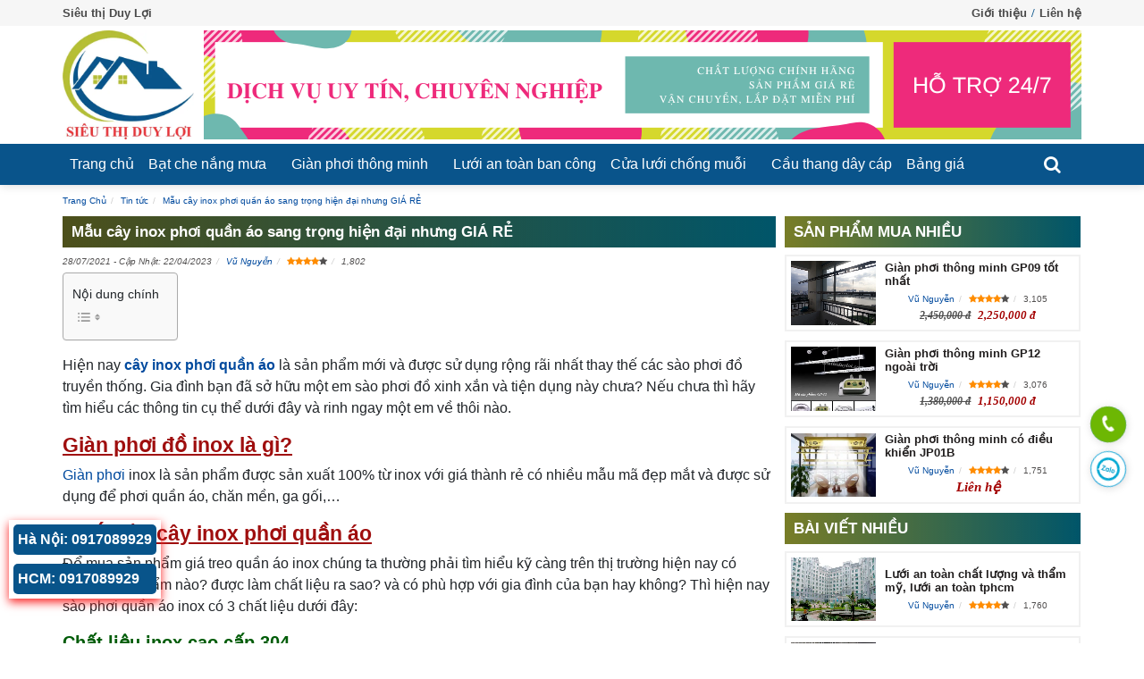

--- FILE ---
content_type: text/html; charset=UTF-8
request_url: https://sieuthiduyloi.com/mau-cay-inox-phoi-quan-ao-sang-trong-hien-dai-nhung-gia-re/
body_size: 27150
content:
<!doctype html><html lang="vi"><head itemscope="" itemtype="https://schema.org/WebSite"><link rel="alternate" href="https://sieuthiduyloi.com/mau-cay-inox-phoi-quan-ao-sang-trong-hien-dai-nhung-gia-re/" hreflang="vi-VN"/><link rel="alternate" href="https://sieuthiduyloi.com/mau-cay-inox-phoi-quan-ao-sang-trong-hien-dai-nhung-gia-re/" hreflang="x-default" /><meta charset="utf-8"><link data-optimized="2" rel="stylesheet" href="https://sieuthiduyloi.com/wp-content/litespeed/css/db61809525b0562a639213f2aeff8ca9.css?ver=094a8" /><meta name="viewport" content="width=device-width, initial-scale=1, shrink-to-fit=no"><meta name="theme-color" content="#08548A"/><meta name='dmca-site-verification' content='K0RWUmwzMUtsbzF4U0dLS0lnd1ZoOG5LU1NHem1BNEZpZWlVTUFBamZsQT01' /><meta name="msvalidate.01" content="9FCF6F65FDA278E25CD9B160DF0A82D5" /><meta name="yandex-verification" content="68f080aeff2a2f3f" /><meta name="p:domain_verify" content="264295715adc0e70d48f49f1529a897d"/><meta name="google-site-verification" content="EFiJAQDzo565SGd_uT2Fh5l77XE0Fqhdzp-qoExC0jE" /><title>Mẫu cây inox phơi quần áo sang trọng hiện đại nhưng GIÁ RẺ</title><link rel="icon" type="image/png" href="https://sieuthiduyloi.com/wp-content/uploads/2021/03/ico-sieu-thi-duy-loi-2021.png"><link rel="apple-touch-icon" href="https://sieuthiduyloi.com/wp-content/uploads/2021/03/ico-sieu-thi-duy-loi-2021.png"><link rel="preload" href="https://sieuthiduyloi.com/wp-content/themes/sieuthiduyloi-com/fonts/fontawesome-webfont.woff2" type="font/woff2" as="font" crossorigin><link rel="preload" href="https://sieuthiduyloi.com/wp-content/themes/sieuthiduyloi-com/fonts/fontawesome-webfont.woff" type="font/woff" as="font" crossorigin><link rel="preload" href="https://sieuthiduyloi.com/wp-content/themes/sieuthiduyloi-com/fonts/fontawesome-webfont.ttf" type="font/ttf" as="font" crossorigin> <script type="litespeed/javascript">window.dataLayer=window.dataLayer||[];function gtag(){dataLayer.push(arguments)}
gtag('js',new Date());gtag('config','UA-122705630-1')</script>  <script type="litespeed/javascript" data-src="https://www.googletagmanager.com/gtag/js?id=UA-64218888-1"></script> <script type="litespeed/javascript">window.dataLayer=window.dataLayer||[];function gtag(){dataLayer.push(arguments)}
gtag('js',new Date());gtag('config','UA-64218888-1')</script>  <script type="litespeed/javascript" data-src="https://www.googletagmanager.com/gtag/js?id=AW-474596939"></script>  <script type="litespeed/javascript">gtag('event','conversion',{'send_to':'AW-474596939/cUfDCKOR9uoBEMuMp-IB'})</script> <script type="litespeed/javascript">window.dataLayer=window.dataLayer||[];function gtag(){dataLayer.push(arguments)}
gtag('js',new Date());gtag('config','AW-474596939')</script> <script type="litespeed/javascript">gtag('event','page_view',{'send_to':'AW-474596939','value':'replace with value','items':[{'id':'replace with value','location_id':'replace with value','google_business_vertical':'local'},{'id':'replace with value','google_business_vertical':'retail'},{'id':'replace with value','location_id':'replace with value','google_business_vertical':'custom'}]})</script> <script type="application/ld+json">{
								"@context": "https://schema.org/",
								"@type": "CreativeWorkSeries",
								"name": "Mẫu cây inox phơi quần áo sang trọng hiện đại nhưng GIÁ RẺ",
								"aggregateRating": {
									"@type": "AggregateRating",
									"ratingValue": "4.1",
									"bestRating": "5",
									"ratingCount": "289"
								}
							}</script> <meta name='robots' content='index, follow, max-image-preview:large, max-snippet:-1, max-video-preview:-1' /><style>img:is([sizes="auto" i], [sizes^="auto," i]) { contain-intrinsic-size: 3000px 1500px }</style><link rel="canonical" href="https://sieuthiduyloi.com/mau-cay-inox-phoi-quan-ao-sang-trong-hien-dai-nhung-gia-re/" /><meta property="og:locale" content="vi_VN" /><meta property="og:type" content="article" /><meta property="og:title" content="Mẫu cây inox phơi quần áo sang trọng hiện đại nhưng GIÁ RẺ" /><meta property="og:description" content="Hiện nay cây inox phơi quần áo là sản phẩm mới và được sử dụng rộng rãi nhất thay thế các sào phơi đồ truyền thống. Gia đình bạn đã sở hữu một em sào phơi đồ xinh xắn và tiện dụng này chưa? Nếu chưa thì hãy tìm hiểu các thông tin cụ thể" /><meta property="og:url" content="https://sieuthiduyloi.com/mau-cay-inox-phoi-quan-ao-sang-trong-hien-dai-nhung-gia-re/" /><meta property="og:site_name" content="Siêu thị Duy Lợi" /><meta property="article:publisher" content="https://www.facebook.com/gianphoiquanaoduyloi" /><meta property="article:author" content="https://www.facebook.com/vunguyenvn56" /><meta property="article:published_time" content="2021-07-28T15:40:39+00:00" /><meta property="article:modified_time" content="2023-04-21T20:20:15+00:00" /><meta property="og:image" content="https://sieuthiduyloi.com/wp-content/uploads/2021/07/cay-phoi-do-inox-304.jpg" /><meta property="og:image:width" content="539" /><meta property="og:image:height" content="539" /><meta property="og:image:type" content="image/jpeg" /><meta name="author" content="Vũ Nguyễn" /><meta name="twitter:card" content="summary_large_image" /><meta name="twitter:creator" content="@vunguyenvn" /><meta name="twitter:label1" content="Được viết bởi" /><meta name="twitter:data1" content="Vũ Nguyễn" /><meta name="twitter:label2" content="Ước tính thời gian đọc" /><meta name="twitter:data2" content="10 phút" /><link rel='dns-prefetch' href='//ajax.googleapis.com' /><link rel='dns-prefetch' href='//code.jquery.com' /><style id='classic-theme-styles-inline-css' type='text/css'>/*! This file is auto-generated */
.wp-block-button__link{color:#fff;background-color:#32373c;border-radius:9999px;box-shadow:none;text-decoration:none;padding:calc(.667em + 2px) calc(1.333em + 2px);font-size:1.125em}.wp-block-file__button{background:#32373c;color:#fff;text-decoration:none}</style><style id='ez-toc-inline-css' type='text/css'>div#ez-toc-container .ez-toc-title {font-size: 90%;}div#ez-toc-container .ez-toc-title {font-weight: 500;}div#ez-toc-container ul li , div#ez-toc-container ul li a {font-size: 95%;}div#ez-toc-container ul li , div#ez-toc-container ul li a {font-weight: 500;}div#ez-toc-container nav ul ul li {font-size: 90%;}
.ez-toc-container-direction {direction: ltr;}.ez-toc-counter ul{counter-reset: item ;}.ez-toc-counter nav ul li a::before {content: counters(item, '.', decimal) '. ';display: inline-block;counter-increment: item;flex-grow: 0;flex-shrink: 0;margin-right: .2em; float: left; }.ez-toc-widget-direction {direction: ltr;}.ez-toc-widget-container ul{counter-reset: item ;}.ez-toc-widget-container nav ul li a::before {content: counters(item, '.', decimal) '. ';display: inline-block;counter-increment: item;flex-grow: 0;flex-shrink: 0;margin-right: .2em; float: left; }</style><meta name="generator" content="Redux 4.5.7" /><script type="litespeed/javascript">var ajax_object={"ajaxurl":"https:\/\/sieuthiduyloi.com\/wp-admin\/admin-ajax.php","ajax_nonce":"c40aa51b29"}</script> <style>/*.more_text{overflow: hidden;position: relative;}.tooglereadmore{height:800px;}
.readmore_postcontent:before{display: block;content: "";height: 50px;position: absolute;top: -40px;width: 100%;left: 0;background: rgba(255,255,255,.6);background: linear-gradient(180deg,rgba(255,255,255,0),rgba(255,255,255,.33) 33%,rgba(255,255,255,.8) 83%,#fff);}
.readmore_postcontent{text-align: center;cursor: pointer;position: absolute;z-index: 9999;bottom: 0;width: 100%;background: #fff;}
.readmore_postcontent:before{z-index:-1;height: 90px;margin-top: -45px;content: "";background: -moz-linear-gradient(top, rgba(255,255,255,0) 0%, rgba(255,255,255,1) 100%);background: -webkit-linear-gradient(top, rgba(255,255,255,0) 0%,rgba(255,255,255,1) 100%);
background: linear-gradient(to bottom, rgba(255,255,255,0) 0%,rgba(255,255,255,1) 100%);filter: progid:DXImageTransform.Microsoft.gradient( startColorstr='#ffffff00', endColorstr='#ffffff',GradientType=0 );display: block;}.readmore_postcontent a{color: #417e4d;border: 1px solid;text-align: center;align-items: center;margin: 0 auto;border-radius: 5px;display: block;width: 15%;padding: 5px;}.readmore_postcontent a:after {content: '';width: 0;right: 0;border-top: 6px solid #417e4d;border-left: 6px solid transparent;border-right: 6px solid transparent;display: inline-block;vertical-align: middle;margin: -2px 0 0 5px;}*/</style> <script type="application/ld+json">{
  "@context": "https://schema.org",
  "@type": "FurnitureStore",
  "name": "Siêu thị Duy Lợi",
  "alternateName": "Siêu thị Duy Lợi",
  "description": "Siêu thị Duy Lợi lắp đặt giàn phơi, cửa lưới chống muỗi, mái hiên di động, lưới an toàn, giàn phơi chính hãng Duy Lợi, Hoà Phát, Sankaku, Takashi ... , lưới an toàn ban công, bạt che nắng mưa, mái hiên di động, cầu thang dây cáp giá rẻ tại TP HCM và Hà Nội. Bảo hành từ 2 năm trở lên.",
  "@id": "https://sieuthiduyloi.com/",
  "url": "https://sieuthiduyloi.com/",
  "additionaltype":["https://en.wikipedia.org/wiki/Furniture","https://vi.wikipedia.org/wiki/Đồ_nội_thất","https://www.google.com/search?q=cua+hang+noi+that&kg:/m/0c_jw","https://www.google.com.vn/search?q=cửa+hàng+nội+thất&kg:/m/0c_jw","https://vi.wikipedia.org/wiki/Việt_Nam"],
  "logo": 
  {
  	"@type": "ImageObject",
	"name": "Siêu thị Duy Lợi",
    "url": "https://sieuthiduyloi.com/wp-content/uploads/2020/07/logo-sieu-thi-duy-loi-gian-phoi.png",
    "width": 
	{
    	"@type": "QuantitativeValue",
        "Value": "242"
    },
    "height":
	{
    	"@type": "QuantitativeValue",
        "Value": "196"
    }
  },
  "telephone": "+84974111689",
  "image": "https://sieuthiduyloi.com/wp-content/uploads/2020/07/logo-sieu-thi-duy-loi-gian-phoi.png",
  "paymentAccepted": "Tiền mặt, chuyển khoản, Visa card, Master Card, internet banking",
  "priceRange": "100000 VNĐ - 9000000 VNĐ",
  "actionableFeedbackPolicy":"https://sieuthiduyloi.com/chinh-sach-bao-hanh-va-doi-tra/",
  "hasMerchantReturnPolicy":{
  "@type": "MerchantReturnPolicy", 
  "merchantReturnLink":"https://sieuthiduyloi.com/chinh-sach-bao-hanh-va-doi-tra/", 
  "inStoreReturnsOffered ":"True", 
  "merchantReturnDays":365, 
  "refundType": "FullRefund", 
  "name": "Chính sách bảo hành và đổi trả"
  },
  "hasOfferCatalog":{
	"@type":"OfferCatalog",
	"name":"Sản phẩm của Siêu thị Duy Lợi",
	"itemListElement":[
		 {
		  "@type":"Offer",
		  "name":"Giàn phơi thông minh",
		  "itemOffered":"Product",
		  "url":"https://sieuthiduyloi.com/danh-muc-sp/gian-phoi-thong-minh/"
	   },
	{
		  "@type":"Offer",
		  "name":"Giàn phơi thông minh Hòa Phát",
		  "itemOffered":"Product",
		  "url":"https://sieuthiduyloi.com/danh-muc-sp/gian-phoi-thong-minh-hoa-phat/"
	   },
	   {
		  "@type":"Offer",
		  "name":"Giàn phơi xếp ngang gắn tường",
		  "itemOffered":"Product",
		  "url":"https://sieuthiduyloi.com/danh-muc-sp/gian-phoi-keo-ngang/"
	   },
		 {
		  "@type":"Offer",
		  "name":"Giàn phơi quần áo",
		  "itemOffered":"Product",
		  "url":"https://sieuthiduyloi.com/danh-muc-sp/gian-phoi-quan-ao/"
	   },  {
		  "@type":"Offer",
		  "name":"Giàn phơi điều khiển từ xa",
		  "itemOffered":"Product",
		  "url":"https://sieuthiduyloi.com/danh-muc-sp/gian-phoi-dien-tu/"
	   },  {
		  "@type":"Offer",
		  "name":"Lưới an toàn",
		  "itemOffered":"Product",
		  "url":"https://sieuthiduyloi.com/products/luoi-an-toan-ban-cong/"
	   },  {
		  "@type":"Offer",
		  "name":"Cửa lưới chống muỗi",
		  "itemOffered":"Product",
		  "url":"https://sieuthiduyloi.com/danh-muc-sp/cua-luoi-chong-muoi/"
	   },  {
		  "@type":"Offer",
		  "name":"Cầu thang dây cáp",
		  "itemOffered":"Product",
		  "url":"https://sieuthiduyloi.com/cau-thang-day-cap/"
	   },  {
		  "@type":"Offer",
		  "name":"Bạt che nắng mưa",
		  "itemOffered":"Product",
		  "url":"https://sieuthiduyloi.com/danh-muc-sp/bat-che-nang-mua/"
	   },  {
		  "@type":"Offer",
		  "name":"Mái hiên di động",
		  "itemOffered":"Product",
		  "url":"https://sieuthiduyloi.com/danh-muc-sp/mai-hien-di-dong/"
	   },  {
		  "@type":"Offer",
		  "name":"Mái xếp di động",
		  "itemOffered":"Product",
		  "url":"https://sieuthiduyloi.com/danh-muc-sp/mai-xep-di-dong/"
	   },  {
		  "@type":"Offer",
		  "name":"Bạt cuốn",
		  "itemOffered":"Product",
		  "url":"https://sieuthiduyloi.com/danh-muc-sp/bat-cuon/"
		},   {
		  "@type":"Offer",
		  "name":"Mái che di động",
		  "itemOffered":"Product",
		  "url":"https://sieuthiduyloi.com/danh-muc-sp/mai-che-di-dong/"
	   },
		{
		  "@type":"Offer",
		  "name":"Sửa giàn phơi thông minh",
		  "itemOffered":"Product",
		  "url":"https://sieuthiduyloi.com/danh-muc-sp/sua-gian-phoi-thong-minh/"
		},
		 {
		  "@type":"Offer",
		  "name":"Cửa lưới chống muỗi cố định",
		  "itemOffered":"Product",
		  "url":"https://sieuthiduyloi.com/products/cua-luoi-chong-muoi-co-dinh/"
		},
		 {
		  "@type":"Offer",
		  "name":"Cửa lưới chống muỗi dạng cuốn",
		  "itemOffered":"Product",
		  "url":"https://sieuthiduyloi.com/products/cua-luoi-chong-muoi-dang-cuon/"
		},
		{
		  "@type":"Offer",
		  "name":"Cửa lưới chống muỗi dạng xếp",
		  "itemOffered":"Product",
		  "url":"https://sieuthiduyloi.com/products/cua-luoi-chong-muoi-dang-xep/"
		},
		{
		  "@type":"Offer",
		  "name":"Cửa lưới chống muỗi dạng lùa",
		  "itemOffered":"Product",
		  "url":"https://sieuthiduyloi.com/products/cua-luoi-chong-muoi-dang-lua/"
		},
		  {
		  "@type":"Offer",
		  "name":"Cửa lưới chống muỗi dạng đóng mở",
		  "itemOffered":"Product",
		  "url":"https://sieuthiduyloi.com/products/cua-luoi-chong-muoi-dang-dong-mo/"
		},
		  {
		  "@type":"Offer",
		  "name":"Phụ kiện giàn phơi thông minh",
		  "itemOffered":"Product",
		  "url":"https://sieuthiduyloi.com/products/phu-kien-gian-phoi-thong-minh/"
		},
		  {
		  "@type":"Offer",
		  "name":"Bạt cuốn thông minh",
		  "itemOffered":"Product",
		  "url":"https://sieuthiduyloi.com/products/diem-danh-cac-mau-bat-cuon-thong-minh-tren-thi-truong-hien-nay/"
		}
	]
  },
  "hasMap": "https://www.google.com/maps/place/Gi%C3%A0n+ph%C6%A1i+th%C3%B4ng+minh+Duy+L%E1%BB%A3i/@10.7993745,106.6395934,21z/data=!4m5!3m4!1s0x31752951c00d42dd:0xa3c5c25eb93957ee!8m2!3d10.7993776!4d106.639494?shorturl=1",
  "email": "mailto:sieuthiduyloi@gmail.com",
  "foundingDate": "01/02/2015",
  "founders": 
   [
	   {
	   "@type": "Person",
	   "name": "VŨ VĂN HÙNG"
	   }
   ],
   "employee": "VŨ NGUYỄN",
  "address": {
    "@type": "PostalAddress",
    "streetAddress": "503 Trường Chinh, Phường 14, Tân Bình, Thành phố Hồ Chí Minh 700000, Vietnam",
    "addressLocality": "Tân Bình",
	"addressRegion": "Thành Phố Hồ Chí Minh",
    "postalCode": "700000",
    "addressCountry": "VN"
  },
  "geo": {
    "@type": "GeoCoordinates",
    "latitude": 10.7993745,
    "longitude": 106.6395934
  },
  "openingHoursSpecification": {
    "@type": "OpeningHoursSpecification",
    "dayOfWeek": [
      "Monday",
      "Tuesday",
      "Wednesday",
      "Thursday",
      "Friday",
      "Saturday",
      "Sunday"
    ],
    "opens": "08:00",
    "closes": "20:00"
  },
  "review":
	{
		"@type": "Review",
		"reviewRating": {
		"@type": "Rating",
		"ratingValue": "4",
		"bestRating": "5"
		},
		"author": {
		"@type": "Person",
		"name": "NGUYỄN THANH VŨ"
		}
	},
	 "contactPoint": {
	 "@type": "ContactPoint",
	 "contactType": "Phòng kinh doanh",
	 "telephone": "+84974111689",
	 "email": "mailto:sieuthiduyloi@gmail.com"
	 },
	 "potentialAction": {
    "@type": "ReserveAction",
    "target": {
      "@type": "EntryPoint",
      "urlTemplate": "https://sieuthiduyloi.com/lien-he/",
      "inLanguage": "vn",
      "actionPlatform": [
        "http://schema.org/DesktopWebPlatform",
        "http://schema.org/IOSPlatform",
        "http://schema.org/AndroidPlatform"
      ]
    },
    "result": {
      "@type": "Reservation",
      "name": "Thông tin liên hệ với Siêu thị Duy Lợi"
    }
  },
  "sameAs": [
    "https://www.facebook.com/gianphoiquanaoduyloi/",
    "https://twitter.com/sieuthiduyloi",
    "https://www.instagram.com/vugeminorum/",
	"https://www.youtube.com/channel/UC9Q7lV8-NDIMNq3xJ3mIYbA/about",
    "https://www.linkedin.com/in/thanhvu1985/",
    "https://www.pinterest.com/sieuthiduyloi/",
    "https://sieuthidl.tumblr.com/",
	"https://en.gravatar.com/sieuthiduyloi",
	"https://dribbble.com/sieuthiduyloi/about"
  ]
}</script> <script type="application/ld+json">{
  "@context" : "https://schema.org",
  "@type" : "Person",
  "name" : "NGUYỄN THANH VŨ",
  "jobTitle": "Head of Information Technology Department",
  "birthDate": "1985.06.05",
  "description":"Với mong muốn đóng góp công sức cho sự phát triển của đất nước và Siêu thị Duy Lợi. Tôi sẵn sàng đảm nhiệm các chức vụ quan trọng để giúp doanh nghiệp ngày càng phát triển hơn",
  "email": "mailto:seowebsitetv@gmail.com",
  "gender": "male",
  "telephone": "+84937353661",
  "image": "https://luachonnhanh.com/wp-content/uploads/2020/08/vu-nguyen.jpg",
  "worksFor": "Siêu thị Duy Lợi",
  "url" : "https://sieuthiduyloi.com/",
  "sameAs" : [
    "https://www.facebook.com/vunguyenvn56",
    "https://www.instagram.com/vugeminorum/",
    "https://twitter.com/vunguyenvn",
    "https://www.linkedin.com/in/thanhvu1985/",
	"https://www.youtube.com/c/VuThanh/about?ucbcb=1",
	"https://vunguyenseo.tumblr.com/",
	"https://www.pinterest.com/vunguyenvn/",
	"https://myspace.com/vunguyenvn",
	"https://luachonnhanh.com"
  ],
  "AlumniOf": ["Trường THPT Lê Thánh Tôn", "STU University", "NIIT Edufirst", "CTIM", "Nhất Nghệ", "VUS"],
  "address": {
    "@type": "PostalAddress",
	"addressLocality": "Quận 7",
	"addressRegion": "Thành Phố Hồ Chí Minh",
	"addressCountry": "VN"
  }
}</script> </head><body itemscope itemtype="http://schema.org/WebPage"><header class="head_full" itemscope="" itemtype="https://schema.org/WPHeader"><div class="container-fluid head-top"><div class="container padd-container"><section class="head-top-full"><div class="head-top-l"><ul class="menu-top-l"><li><div class="sitename" itemprop="name">Siêu thị Duy Lợi</div></li></ul></div><div class="head-top-r"><ul id="menu-menu-top-right" class="menu-top-r"><li id="menu-item-3695" class="menu-item menu-item-type-post_type menu-item-object-page menu-item-3695"><a href="https://sieuthiduyloi.com/gioi-thieu/">Giới thiệu</a></li><li id="menu-item-3696" class="menu-item menu-item-type-post_type menu-item-object-page menu-item-3696"><a href="https://sieuthiduyloi.com/lien-he/">Liên hệ</a></li></ul></div></section></div></div><div class="container-fluid head-bottom"><div class="container padd-container"><section class="head-btm"><div class="head-btm-l" itemscope="" itemtype="http://schema.org/Brand"><div class="img-logo"><a href="https://sieuthiduyloi.com" title="Logo brand Siêu thị Duy Lợi" itemprop="url"><img data-lazyloaded="1" src="[data-uri]" title="Logo Siêu thị Duy Lợi" alt="Logo Siêu thị Duy Lợi" width="147" height="130" itemprop="image" class="logo img-responsive" data-src="https://sieuthiduyloi.com/wp-content/uploads/2021/03/logo-sieu-thi-duy-loi-2021.jpg.webp"></a></div></div><div class="head-btm-m">
<img data-lazyloaded="1" src="[data-uri]" class="img-responsive hdmobi" data-src="https://sieuthiduyloi.com/wp-content/uploads/2022/06/sieu-thi-duy-loi-com-dich-vu-lap-dat-gian-phoi-sieu-thi-duy-loi.png.webp" width="982w" height="122w" alt="Dịch vụ lắp đặt giàn phơi thông minh" title="Dịch vụ lắp đặt giàn phơi thông minh" itemprop="image"/></div></section></div></div><div class="container-fluid head-mainmenu" id="scrolltopmenu"><div class="container padd-container"><div class="head-bt-menu"><nav id='cssmenu'><div id="head-mobile">MENU</div><div class="buttonmenu"></div><ul id="menu-menu-main" class="menu-main"><li id="menu-item-3863" class="menu-item menu-item-type-custom menu-item-object-custom menu-item-home menu-item-3863"><a href="https://sieuthiduyloi.com/">Trang chủ</a></li><li id="menu-item-3727" class="menu-item menu-item-type-taxonomy menu-item-object-procat menu-item-has-children menu-item-3727"><a href="https://sieuthiduyloi.com/danh-muc-sp/bat-che-nang-mua/">Bạt che nắng mưa</a><ul class="sub-menu"><li id="menu-item-3728" class="menu-item menu-item-type-taxonomy menu-item-object-procat menu-item-3728"><a href="https://sieuthiduyloi.com/danh-muc-sp/bat-cuon/">Bạt cuốn</a></li><li id="menu-item-3729" class="menu-item menu-item-type-taxonomy menu-item-object-procat menu-item-has-children menu-item-3729"><a href="https://sieuthiduyloi.com/danh-muc-sp/mai-che-di-dong/">Mái che di động</a><ul class="sub-menu"><li id="menu-item-3730" class="menu-item menu-item-type-taxonomy menu-item-object-procat menu-item-3730"><a href="https://sieuthiduyloi.com/danh-muc-sp/mai-hien-di-dong/">Mái hiên di động</a></li><li id="menu-item-3731" class="menu-item menu-item-type-taxonomy menu-item-object-procat menu-item-3731"><a href="https://sieuthiduyloi.com/danh-muc-sp/mai-xep-di-dong/">Mái xếp di động</a></li></ul></li></ul></li><li id="menu-item-3735" class="menu-item menu-item-type-taxonomy menu-item-object-procat menu-item-has-children menu-item-3735"><a href="https://sieuthiduyloi.com/danh-muc-sp/gian-phoi-thong-minh/">Giàn phơi thông minh</a><ul class="sub-menu"><li id="menu-item-3734" class="menu-item menu-item-type-taxonomy menu-item-object-procat menu-item-3734"><a href="https://sieuthiduyloi.com/danh-muc-sp/gian-phoi-quan-ao/">Giàn phơi quần áo</a></li><li id="menu-item-3738" class="menu-item menu-item-type-taxonomy menu-item-object-procat menu-item-3738"><a href="https://sieuthiduyloi.com/danh-muc-sp/gian-phoi-do/">Giàn phơi đồ</a></li><li id="menu-item-3733" class="menu-item menu-item-type-taxonomy menu-item-object-procat menu-item-3733"><a href="https://sieuthiduyloi.com/danh-muc-sp/gian-phoi-keo-ngang/">Giàn phơi kéo ngang</a></li><li id="menu-item-3732" class="menu-item menu-item-type-taxonomy menu-item-object-procat menu-item-3732"><a href="https://sieuthiduyloi.com/danh-muc-sp/gian-phoi/">Giàn phơi</a></li><li id="menu-item-3736" class="menu-item menu-item-type-taxonomy menu-item-object-procat menu-item-3736"><a href="https://sieuthiduyloi.com/danh-muc-sp/gian-phoi-thong-minh-hoa-phat/">Giàn phơi thông minh Hòa Phát</a></li><li id="menu-item-3737" class="menu-item menu-item-type-taxonomy menu-item-object-procat menu-item-3737"><a href="https://sieuthiduyloi.com/danh-muc-sp/gian-phoi-dien-tu/">Giàn phơi điện tử</a></li><li id="menu-item-3739" class="menu-item menu-item-type-taxonomy menu-item-object-procat menu-item-3739"><a href="https://sieuthiduyloi.com/danh-muc-sp/sua-gian-phoi-thong-minh/">Sửa giàn phơi thông minh</a></li></ul></li><li id="menu-item-5103" class="menu-item menu-item-type-custom menu-item-object-custom menu-item-5103"><a href="https://sieuthiduyloi.com/products/luoi-an-toan-ban-cong/">Lưới an toàn ban công</a></li><li id="menu-item-3740" class="menu-item menu-item-type-taxonomy menu-item-object-procat menu-item-has-children menu-item-3740"><a href="https://sieuthiduyloi.com/danh-muc-sp/cua-luoi-chong-muoi/">Cửa lưới chống muỗi</a><ul class="sub-menu"><li id="menu-item-4267" class="menu-item menu-item-type-post_type menu-item-object-products menu-item-4267"><a href="https://sieuthiduyloi.com/products/cua-luoi-chong-muoi-co-dinh/">Dịch vụ lắp đặt cửa lưới chống muỗi cố định</a></li><li id="menu-item-4268" class="menu-item menu-item-type-post_type menu-item-object-products menu-item-4268"><a href="https://sieuthiduyloi.com/products/cua-luoi-chong-muoi-dang-cuon/">Dịch vụ lắp đặt cửa lưới chống muỗi dạng cuốn</a></li><li id="menu-item-4269" class="menu-item menu-item-type-post_type menu-item-object-products menu-item-4269"><a href="https://sieuthiduyloi.com/products/cua-luoi-chong-muoi-dang-xep/">Dịch vụ lắp đặt cửa lưới chống muỗi dạng xếp</a></li><li id="menu-item-4270" class="menu-item menu-item-type-post_type menu-item-object-products menu-item-4270"><a href="https://sieuthiduyloi.com/products/cua-luoi-chong-muoi-dang-lua/">Dịch vụ lắp đặt cửa lưới chống muỗi dạng lùa</a></li><li id="menu-item-4346" class="menu-item menu-item-type-post_type menu-item-object-products menu-item-4346"><a href="https://sieuthiduyloi.com/products/cua-luoi-chong-muoi-dang-dong-mo/">Dịch vụ lắp đặt cửa lưới chống muỗi dạng đóng mở</a></li></ul></li><li id="menu-item-3742" class="menu-item menu-item-type-taxonomy menu-item-object-category menu-item-3742"><a href="https://sieuthiduyloi.com/cau-thang-day-cap/">Cầu thang dây cáp</a></li><li id="menu-item-4217" class="menu-item menu-item-type-custom menu-item-object-custom menu-item-has-children menu-item-4217"><a href="https://sieuthiduyloi.com/bang-gia-gian-phoi-thong-minh/">Bảng giá</a><ul class="sub-menu"><li id="menu-item-4223" class="menu-item menu-item-type-post_type menu-item-object-page menu-item-4223"><a href="https://sieuthiduyloi.com/bang-gia-gian-phoi-thong-minh/">Bảng báo giá giàn phơi thông minh</a></li><li id="menu-item-4219" class="menu-item menu-item-type-post_type menu-item-object-page menu-item-4219"><a href="https://sieuthiduyloi.com/bang-bao-gia-gian-phoi-keo-ngang/">Bảng báo giá giàn phơi kéo ngang</a></li><li id="menu-item-4220" class="menu-item menu-item-type-post_type menu-item-object-page menu-item-4220"><a href="https://sieuthiduyloi.com/bang-bao-gia-luoi-an-toan/">Bảng báo giá lưới an toan</a></li><li id="menu-item-4221" class="menu-item menu-item-type-post_type menu-item-object-page menu-item-4221"><a href="https://sieuthiduyloi.com/bang-bao-gia-bat-che-nang-mua/">Bảng báo giá bạt che nắng mưa</a></li><li id="menu-item-4222" class="menu-item menu-item-type-post_type menu-item-object-page menu-item-4222"><a href="https://sieuthiduyloi.com/bang-gia-cua-luoi-chong-muoi-chong-con-trung/">Bảng giá cửa lưới chống muỗi, chống côn trùng</a></li><li id="menu-item-4218" class="menu-item menu-item-type-post_type menu-item-object-page menu-item-4218"><a href="https://sieuthiduyloi.com/bang-bao-gia-cau-thang-day-cap/">Bảng báo giá cầu thang dây cáp</a></li></ul></li></ul><div class="toggle-search">
<span class="fa fa-search"></span></div><div class="mobile-search"><div class="head-search" itemscope="" itemtype="https://schema.org/WebSite"><link itemprop="url" href="https://sieuthiduyloi.com/mau-cay-inox-phoi-quan-ao-sang-trong-hien-dai-nhung-gia-re/"/><form class="frm-header" action="https://sieuthiduyloi.com" itemprop="potentialAction" itemscope="" itemtype="https://schema.org/SearchAction" enctype="multipart/form-data" method="get"><meta itemprop="target" content="https://sieuthiduyloi.com?s={s}"/>
<input class="inp-text" type="text" name="s" itemprop="query-input" placeholder="Nhập thông tin cần tìm"/>
<input type="submit" name="timkiem" class="sbtk" aria-label="search" value="Tìm kiếm"/></form></div></div></nav></div></div></div></header><main class="main_full"><div class="container-fluid main-body"><div class="container padd-container"><nav class="bread-nav"><ol itemscope itemtype="https://schema.org/BreadcrumbList" id="nav_crumbs" class="breadcrumbs" ><li itemprop="itemListElement" itemscope itemtype="https://schema.org/ListItem"><a itemtype="https://schema.org/Thing" itemprop="item" title="Trang Chủ" href="https://sieuthiduyloi.com"><span itemprop="name">Trang Chủ</span></a><meta itemprop="position" content="1" /></li><li itemprop="itemListElement" itemscope itemtype="https://schema.org/ListItem"><a itemtype="https://schema.org/Thing" itemprop="item" href="https://sieuthiduyloi.com/tin-tuc/" title="Tin tức"><span itemprop="name">Tin tức</span></a><meta itemprop="position" content="2" /></li><li itemprop="itemListElement" itemscope itemtype="https://schema.org/ListItem"><a itemtype="https://schema.org/Thing" itemprop="item" title="Mẫu cây inox phơi quần áo sang trọng hiện đại nhưng GIÁ RẺ" href="https://sieuthiduyloi.com/mau-cay-inox-phoi-quan-ao-sang-trong-hien-dai-nhung-gia-re/"><span itemprop="name">Mẫu cây inox phơi quần áo sang trọng hiện đại nhưng GIÁ RẺ</span></a><meta itemprop="position" content="3" /></li></ol></nav></div></div><div class="container-fluid main-body"><div class="container padd-container"><div class="detail-full"><div class="col-l"><section class="items-cate" itemscope itemtype="https://schema.org/Article"><div class="items-cat-ntv"><h1 class="h2-ntv-1 text-none" itemprop="name">Mẫu cây inox phơi quần áo sang trọng hiện đại nhưng GIÁ RẺ</h1><div class="pro-person person_detail"><ol><li><time datetime="28/07/2021" itemprop="datePublished">28/07/2021</time> - Cập Nhật: 22/04/2023</li><li><a href="https://sieuthiduyloi.com/author/vu-nguyen/" title="Vũ Nguyễn" itemprop="url" rel="noreferrer nofollow">Vũ Nguyễn</a></li><li><div class="color_star"><i class="fa fa-star checked_star" aria-hidden="true"></i><i class="fa fa-star checked_star" aria-hidden="true"></i><i class="fa fa-star checked_star" aria-hidden="true"></i><i class="fa fa-star checked_star" aria-hidden="true"></i><i class="fa fa-star" aria-hidden="true"></i></div></li><li>1,802</li></ol></div><div class="displaynone"><link itemprop="image" href="https://sieuthiduyloi.com/wp-content/uploads/2021/07/cay-phoi-do-inox-304.jpg" /><div itemprop="author" itemtype="https://schema.org/Person" itemscope><meta itemprop="name" content="Vũ Nguyễn" /></div><meta itemprop="description" content="Hiện nay cây inox phơi quần áo là sản phẩm mới và được sử dụng rộng rãi nhất thay thế các sào phơi đồ truyền thống. Gia đình bạn đã sở hữu một em sào phơi đồ xinh xắn và tiện dụng này chưa? Nếu chưa thì hãy tìm hiểu các thông tin cụ thể"/><meta itemprop="datePublished" content="28/07/2021"/><meta itemprop="dateModified" content="22/04/2023"/><meta itemscope="" itemprop="mainEntityOfPage" itemtype="https://schema.org/WebPage" itemid="https://sieuthiduyloi.com/mau-cay-inox-phoi-quan-ao-sang-trong-hien-dai-nhung-gia-re/"/>
<span itemprop="publisher" itemscope="" itemtype="https://schema.org/Organization">
<span itemprop="logo" itemscope="" itemtype="https://schema.org/ImageObject"><meta itemprop="url" content="https://sieuthiduyloi.com/wp-content/uploads/2021/03/logo-sieu-thi-duy-loi-2021.jpg"/>
</span><meta itemprop="name" content="Siêu thị Duy Lợi"/>
</span><meta itemprop="headline" content="Mẫu cây inox phơi quần áo sang trọng hiện đại nhưng GIÁ RẺ"/>
<span itemprop="image" itemscope="" itemtype="https://schema.org/ImageObject"><meta itemprop="url" content="https://sieuthiduyloi.com/wp-content/uploads/2021/07/cay-phoi-do-inox-304.jpg"/><meta itemprop="width" content="539"/><meta itemprop="height" content="539"/>
</span></div></div><article class="content config_tag_h more_text" itemprop="articleBody"><div id="ez-toc-container" class="ez-toc-v2_0_74 counter-hierarchy ez-toc-counter ez-toc-grey ez-toc-container-direction"><p class="ez-toc-title" style="cursor:inherit">Nội dung chính</p>
<label for="ez-toc-cssicon-toggle-item-69727fe5601ff" class="ez-toc-cssicon-toggle-label"><span class=""><span class="eztoc-hide" style="display:none;">Toggle</span><span class="ez-toc-icon-toggle-span"><svg style="fill: #999;color:#999" xmlns="http://www.w3.org/2000/svg" class="list-377408" width="20px" height="20px" viewBox="0 0 24 24" fill="none"><path d="M6 6H4v2h2V6zm14 0H8v2h12V6zM4 11h2v2H4v-2zm16 0H8v2h12v-2zM4 16h2v2H4v-2zm16 0H8v2h12v-2z" fill="currentColor"></path></svg><svg style="fill: #999;color:#999" class="arrow-unsorted-368013" xmlns="http://www.w3.org/2000/svg" width="10px" height="10px" viewBox="0 0 24 24" version="1.2" baseProfile="tiny"><path d="M18.2 9.3l-6.2-6.3-6.2 6.3c-.2.2-.3.4-.3.7s.1.5.3.7c.2.2.4.3.7.3h11c.3 0 .5-.1.7-.3.2-.2.3-.5.3-.7s-.1-.5-.3-.7zM5.8 14.7l6.2 6.3 6.2-6.3c.2-.2.3-.5.3-.7s-.1-.5-.3-.7c-.2-.2-.4-.3-.7-.3h-11c-.3 0-.5.1-.7.3-.2.2-.3.5-.3.7s.1.5.3.7z"/></svg></span></span></label><input type="checkbox"  id="ez-toc-cssicon-toggle-item-69727fe5601ff" checked aria-label="Toggle" /><nav><ul class='ez-toc-list ez-toc-list-level-1 ' ><li class='ez-toc-page-1 ez-toc-heading-level-2'><a class="ez-toc-link ez-toc-heading-1" href="#Gian-phoi-do-inox-la-gi" >Giàn phơi đồ inox là gì?</a></li><li class='ez-toc-page-1 ez-toc-heading-level-2'><a class="ez-toc-link ez-toc-heading-2" href="#Chat-lieu-cay-inox-phoi-quan-ao" >Chất liệu cây inox phơi quần áo</a><ul class='ez-toc-list-level-3' ><li class='ez-toc-heading-level-3'><a class="ez-toc-link ez-toc-heading-3" href="#Chat-lieu-inox-cao-cap-304" >Chất liệu inox cao cấp 304</a></li><li class='ez-toc-page-1 ez-toc-heading-level-3'><a class="ez-toc-link ez-toc-heading-4" href="#Chat-lieu-inox-403" >Chất liệu inox 403</a></li><li class='ez-toc-page-1 ez-toc-heading-level-3'><a class="ez-toc-link ez-toc-heading-5" href="#Chat-lieu-inox-201" >Chất liệu inox 201</a></li></ul></li><li class='ez-toc-page-1 ez-toc-heading-level-2'><a class="ez-toc-link ez-toc-heading-6" href="#Cach-phan-biet-sao-phoi-quan-ao-inox-cao-cap-va-inox-thong-thuong" >Cách phân biệt sào phơi quần áo inox cao cấp và inox thông thường</a></li><li class='ez-toc-page-1 ez-toc-heading-level-2'><a class="ez-toc-link ez-toc-heading-7" href="#Dac-diem-va-cau-tao-cay-inox-phoi-quan-ao" >Đặc điểm và cấu tạo cây inox phơi quần áo</a></li><li class='ez-toc-page-1 ez-toc-heading-level-2'><a class="ez-toc-link ez-toc-heading-8" href="#Top-5-mau-sao-phoi-do-inox-gia-re" >Top 5 mẫu sào phơi đồ inox giá rẻ</a><ul class='ez-toc-list-level-3' ><li class='ez-toc-heading-level-3'><a class="ez-toc-link ez-toc-heading-9" href="#Gian-phoi-quan-ao-inox-doi" >Giàn phơi quần áo inox đôi:</a></li><li class='ez-toc-page-1 ez-toc-heading-level-3'><a class="ez-toc-link ez-toc-heading-10" href="#Gian-phoi-quan-ao-inox-chu-A-kieu-Han-Quoc" >Giàn phơi quần áo inox chữ A kiểu Hàn Quốc: </a></li><li class='ez-toc-page-1 ez-toc-heading-level-3'><a class="ez-toc-link ez-toc-heading-11" href="#Gian-phoi-quan-ao-doi-khoen-moc-inox" >Giàn phơi quần áo đôi khoen móc inox: </a></li><li class='ez-toc-page-1 ez-toc-heading-level-3'><a class="ez-toc-link ez-toc-heading-12" href="#Cay-phoi-do-inox-don-gia-re" >Cây phơi đồ inox đơn giá rẻ: </a></li></ul></li></ul></nav></div><p>Hiện nay <a data-mil="4095" href="https://sieuthiduyloi.com/mau-cay-inox-phoi-quan-ao-sang-trong-hien-dai-nhung-gia-re/"><b>cây inox phơi quần áo</b></a> là sản phẩm mới và được sử dụng rộng rãi nhất thay thế các sào phơi đồ truyền thống. Gia đình bạn đã sở hữu một em sào phơi đồ xinh xắn và tiện dụng này chưa? Nếu chưa thì hãy tìm hiểu các thông tin cụ thể dưới đây và rinh ngay một em về thôi nào.</p><h2><span class="ez-toc-section" id="Gian-phoi-do-inox-la-gi"></span><strong>Giàn phơi đồ inox là gì?</strong><span class="ez-toc-section-end"></span></h2><p><a data-ail="4095" target="_blank"  href="https://sieuthiduyloi.com/danh-muc-sp/gian-phoi-thong-minh/" title="Giàn phơi">Giàn phơi</a> inox là sản phẩm được sản xuất 100% từ inox với giá thành rẻ có nhiều mẫu mã đẹp mắt và được sử dụng để phơi quần áo, chăn mền, ga gối,&#8230;</p><h2><span class="ez-toc-section" id="Chat-lieu-cay-inox-phoi-quan-ao"></span><strong>Chất liệu cây inox phơi quần áo</strong><span class="ez-toc-section-end"></span></h2><p>Để mua sản phẩm giá treo quần áo inox chúng ta thường phải tìm hiểu kỹ càng trên thị trường hiện nay có những sản phẩm nào? được làm chất liệu ra sao? và có phù hợp với gia đình của bạn hay không? Thì hiện nay sào phơi quần áo inox có 3 chất liệu dưới đây:</p><h3><span class="ez-toc-section" id="Chat-lieu-inox-cao-cap-304"></span><strong>Chất liệu inox cao cấp 304</strong><span class="ez-toc-section-end"></span></h3><p>Đây được xem là chất liệu tốt nhất hiện nay với thành phần cấu tạo tỉ lệ 18/10 trong đó 18% là Crom và 10% là niken. Ưu điểm nó luôn sáng nóng, độ bền cao và chịu được tác động của thời tiết nắng mưa thất thường cũng không làm nó bị gỉ hay phai màu. Hơn nữa tải trọng nó lớn nên phù hợp với việc làm cây treo quần áo cho các gia đình.</p><div id="attachment_4147" style="width: 549px" class="wp-caption aligncenter"><a data-mil="4095" href="https://sieuthiduyloi.com/wp-content/uploads/2021/07/cay-phoi-do-inox-304.jpg"><img data-lazyloaded="1" src="[data-uri]" fetchpriority="high" decoding="async" aria-describedby="caption-attachment-4147" class="wp-image-4147 size-full" data-src="https://sieuthiduyloi.com/wp-content/uploads/2021/07/cay-phoi-do-inox-304.jpg.webp" alt="cây phơi đồ inox 304" width="539" height="539" data-srcset="https://sieuthiduyloi.com/wp-content/uploads/2021/07/cay-phoi-do-inox-304.jpg.webp 539w, https://sieuthiduyloi.com/wp-content/uploads/2021/07/cay-phoi-do-inox-304-200x200.jpg.webp 200w" data-sizes="(max-width: 539px) 100vw, 539px" /></a><p id="caption-attachment-4147" class="wp-caption-text">Cây phơi đồ inox 304- Sản phẩm ưa chuộng nhất hiện nay</p></div><h3><span class="ez-toc-section" id="Chat-lieu-inox-403"></span><strong>Chất liệu inox 403</strong><span class="ez-toc-section-end"></span></h3><p>Đây là loại inox không có NIken, cấu tạo gồm 18% Crom, sắt và kim loại khác. Ưu điểm nó nhẹ, dễ gia công và tạo hình. Hơn nữa dòng sản phẩm này có thiết kế gọn nhẹ, dễ lắp đặt và di chuyển trong quá trình phơi đồ.</p><h3><span class="ez-toc-section" id="Chat-lieu-inox-201"></span><strong>Chất liệu inox 201</strong><span class="ez-toc-section-end"></span></h3><p>Thành phần của loại này chủ yếu 18% Crom, 3% Niken, 7% mangan và sắt. Ưu điểm giá thành rẻ do loại này mỏng hơn loại 304 và có trọng lượng nhẹ hơn nhiều. Vì thế có nhiều gia đình lựa chọn nó.</p><h2><span class="ez-toc-section" id="Cach-phan-biet-sao-phoi-quan-ao-inox-cao-cap-va-inox-thong-thuong"></span><strong>Cách phân biệt sào phơi quần áo inox cao cấp và inox thông thường</strong><span class="ez-toc-section-end"></span></h2><p>Trên thị trường có rất nhiều mẫu mã khiến chị em chúng ta không biết loại nào cao cấp và thông thường. Không phải cứ sản phẩm nào có giá thành cao là cao cấp. Vậy để phân biệt các dòng sản phẩm này chúng ta sẽ sử dụng loại thuốc như aix hoặc thuốc thử chuyên dụng. Nếu chất liệu inox cao cấp sẽ không xảy ra bất cứ phản ứng nào. Còn đối với loại thông thường thì hầu hết sản phẩm xuất hiện sủi bọt, đổi sang màu đỏ gạch. </p><h2><span class="ez-toc-section" id="Dac-diem-va-cau-tao-cay-inox-phoi-quan-ao"></span>Đặc điểm và cấu tạo cây inox phơi quần áo<span class="ez-toc-section-end"></span></h2><p>Cây inox phơi quần áo là những sản phẩm được nhiều gia đình lựa chọn tin dùng bởi goài mẫu mã đẹp mắt mà lợi ích nó mang lại nhiều cho các gia đình. </p><p><strong>Về cấu tạo sào phơi quần áo:</strong></p><ul><li style="font-weight: 400;" aria-level="1">Giá với một khung phơi, đặt vuông góc với 2 khung đỡ.</li><li style="font-weight: 400;" aria-level="1">Phần khung đỡ giá được làm từ thép mạ Cr-Ni.</li><li style="font-weight: 400;" aria-level="1">Giàn phơi  với bánh xe đẩy ở chân giá.</li><li style="font-weight: 400;" aria-level="1">Thông thường có bộ phận để điều chỉnh về độ cao của giá.</li></ul><p><strong>Về đặc điểm nổi bật sào phơi quần áo:</strong></p><ul><li style="font-weight: 400;" aria-level="1">Độ bền cao: Giàn treo được thiết kế khá chắc chắn, tuổi thọ cao. Vì nó được làm từ chất liệu inox với đặc tính cứng cáp, có thể chống lại các tác động trực tiếp của thời tiết. Đảm bảo không bị han gỉ, bào mòn trong quá trình sử dụng. Tuổi thọ của nó có thể lên tới 10 năm.</li><li style="font-weight: 400;" aria-level="1">Có thể điều chỉnh được độ cao phù hợp với chiều cao của người dùng.</li><li style="font-weight: 400;" aria-level="1">Giàn thành cũng rẻ nhất trên thị trường hiện nay.</li><li style="font-weight: 400;" aria-level="1">Có thể được sử dụng cả trong nhà và ngoài trời</li><li style="font-weight: 400;" aria-level="1">Thẩm mỹ đẹp mắt: Cây inox phơi quần áo có thiết kế cấu tạo khá đơn giản, gọn nhẹ mang lại sự tiện nghi sang trọng cho căn nhà.</li><li style="font-weight: 400;" aria-level="1">Dễ dàng vệ sinh: Đặc biệt với chất liệu inox có khả năng không bám bụi, không bị ăn mòn nên khi phơi quần áo bạn không cần lo lắng bị bám bụi từ giàn phơi. Hơn nữa, bề mặt sào phơi đồ luôn sáng bóng chỉ cần lau chùi qua là đã sạch sẽ như mới.</li></ul><h2><span class="ez-toc-section" id="Top-5-mau-sao-phoi-do-inox-gia-re"></span><strong>Top 5 mẫu sào phơi đồ inox giá rẻ</strong><span class="ez-toc-section-end"></span></h2><p>Hiện nay có những mẫu mã <strong>giàn phơi inox quần áo</strong>:</p><h3><span class="ez-toc-section" id="Gian-phoi-quan-ao-inox-doi"></span><strong>Giàn phơi quần áo inox đôi:</strong><span class="ez-toc-section-end"></span></h3><p>Với kích thước dài x rộng x cao là 1.2 x 0.45 x 1.4/1.6 mét, có 2 thanh phơi vòng cung, được định sẵn khoảng 60 lỗ treo. Dưới chân đỡ có bánh xe thuận tiện cho việc di chuyển linh hoạt.</p><p><strong>Ưu điểm:</strong></p><ul><li>Thiết kế đẹp.</li><li>Khả năng chịu lực tốt, kết cấu chắc chắn.</li><li>Phơi quần áo nhanh khô, tránh tình trạng bị xô lệch về 1 phía. </li><li>Giá thành rẻ, phù hợp với nhiều gia đình hiện nay.</li></ul><h3><span class="ez-toc-section" id="Gian-phoi-quan-ao-inox-chu-A-kieu-Han-Quoc"></span><strong>Giàn phơi quần áo inox chữ A kiểu Hàn Quốc: </strong><span class="ez-toc-section-end"></span></h3><p>Cấu tạo hình thang được kết hợp 2 cánh khớp nối nhựa có thể thu vào mở ra tiện dụng. Nó có chiều cao 1m, chiều ngang là 55cm và 2 cánh có thể mở ra tối đa là 1,6m</p><p><strong>Ưu điểm:</strong></p><ul><li>Thiết kế đẹp</li><li>Tiết kiệm diện tích, dễ dàng di chuyển</li><li>Có thể gấp vào mở ra khi không cần thiết sử dụng.</li><li>Không mất thời gian lắp đặt</li><li>Chất liệu bền bỉ, mẫu mã đẹp mắt.</li></ul><h3><span class="ez-toc-section" id="Gian-phoi-quan-ao-doi-khoen-moc-inox"></span><strong>Giàn phơi quần áo đôi khoen móc inox: </strong><span class="ez-toc-section-end"></span></h3><p>Giàn phơi đồ này có thiết kế đơn giản với 2 thanh phơi song song nhau.</p><p><strong>Ưu điểm:</strong></p><ul><li>Thiết kế nhỏ gọn, tiết kiệm diện tích.</li><li>Chống han gỉ, bền bỉ vượt trội.</li><li>Chịu tải lớn, lên tới 40kg.</li><li>Hệ thống bánh xe dễ dàng di chuyển linh hoạt. </li></ul><h3><span class="ez-toc-section" id="Cay-phoi-do-inox-don-gia-re"></span><strong>Cây phơi đồ inox đơn giá rẻ: </strong><span class="ez-toc-section-end"></span></h3><p>Nó có cấu tạo 2 bộ phận gồm chân giá chịu lực và 1 thanh phơi inox, được sản xuất 100% inox tròn, rỗng giữa.</p><p><strong>Ưu điểm:</strong></p><ul><li>Giá thành rẻ</li><li>Đồ mau khô</li><li>Tiết kiệm không gian</li><li>Dễ dàng di chuyển</li></ul><p>Tuy nhiên, đối với loại giàn đơn này thông thường nó chỉ dài khoảng 1m &#8211; 1,5m, nên chỉ phơi được ít quần áo. Nếu nhu cầu gia đình bạn phơi đồ nhiều thì không nên chọn loại giàn phơi này.</p><p>Để mua được giàn phơi inox hiện đại, giá rẻ, bạn có thể tham khảo các <a data-ail="4095" target="_blank"  href="https://sieuthiduyloi.com/danh-muc-sp/gian-phoi-thong-minh/" title="Mẫu giàn phơi thông minh">mẫu giàn phơi thông minh</a> tại <a data-ail="4095" target="_blank"  href="https://sieuthiduyloi.com/" title="Siêu thị Duy Lợi">Siêu Thị Duy Lợi</a>. Tại đây, các sản phẩm đều được phân phối chính hãng, cam kết chất lượng và có bảo hành giúp bạn yên tâm hơn khi mua sản phẩm. Một số giàn phơi đồ inox đang được ưa chuộng và bán chạy nhất hiện nay như:</p><ul><li class="hdetail"><a data-mil="4095" href="https://sieuthiduyloi.com/products/gian-phoi-quan-ao-999-inox-ba-ben-dep/">Giàn phơi quần áo 999 inox BA bền đẹp</a></li><li class="h3-ntv"><a data-mil="4095" title="Giàn phơi GP09 kéo bằng inox giá rẻ" href="https://sieuthiduyloi.com/products/gian-phoi-gp09-thang-2-2015/">Giàn phơi GP09 kéo bằng inox giá rẻ</a></li><li class="h3-ntv"><a data-mil="4095" title="Giàn phơi GP07 chung cư Duy Lợi giá rẻ nhất thị trường" href="https://sieuthiduyloi.com/products/gian-phoi-gp07-nhap-khau-gia-re/">Giàn phơi GP07 chung cư Duy Lợi giá rẻ nhất thị trường</a></li><li class="h3-ntv"><a data-mil="4095" title="Giàn phơi GP13 giá rẻ" href="https://sieuthiduyloi.com/products/gian-phoi-gp13-thang-1-2015/">Giàn phơi GP13 giá rẻ</a></li></ul><p>Với những thông tin hữu ích trên, chắc hẳn chúng ta đã nhận ra được những ưu điểm của <b>cây inox phơi quần, </b>góp phần làm ngôi nhà của bạn gọn gàng, hiện đại hơn rất nhiều. Nếu bạn đang phân vẫn không biết nên <a data-mil="4095" href="https://sieuthiduyloi.com/mua-cay-phoi-do-bang-inox-o-dau-gia-re/"><strong>mua cây phơi quần áo inox ở đâu</strong></a> thì hãy liên hệ tới <b>Siêu Thị Duy Lợi</b> luôn sẵn sàng giải đáp quý khách hàng.</p><div class="cameraquansat">An Ninh 365 cung cấp giải pháp <a href="https://anninh365.com/bao-gia-lap-dat-camera-tron-goi-tai-ha-noi/"><strong>lắp đặt camera quan sát</strong></a> giá rẻ tại Hà Nội</div></article></section><nav class="nav-detail"><ul class="pager_pre_next"><li class="previous"><span aria-hidden="true">←</span><a href="https://sieuthiduyloi.com/cay-phoi-do-2-tang-inox-gia-re-phu-hop-voi-moi-gia-dinh/" title="Cây phơi đồ 2 tầng inox giá rẻ phù hợp với mọi gia đình" itemprop="url">Cây phơi đồ 2 tầng inox giá rẻ phù hợp với mọi gia đình</a></li><li class="next"><a href="https://sieuthiduyloi.com/dia-chi-ban-day-cap-an-toan-ban-cong-tai-tphcm/" title="Địa chỉ bán dây cáp an toàn ban công tại TPHCM?" itemprop="url">Địa chỉ bán dây cáp an toàn ban công tại TPHCM?</a><span aria-hidden="true">→</span></li></ul></nav><div class="author-box"><div class="info-author"><h3 class="h3info">Về tác giả</h3></div><div class="info"><ol><li>
<a href="https://sieuthiduyloi.com/author/vu-nguyen/" class="fn" itemprop="name">
<img data-lazyloaded="1" src="[data-uri]" class="img-responsive" data-src="https://sieuthiduyloi.com/wp-content/uploads/2021/03/logo-sieu-thi-duy-loi-2021.jpg.webp" width="181" height="160" title="Vũ Nguyễn" alt="Vũ Nguyễn" itemprop="url" />
</a></li><li><h4 class="name-author">Vũ Nguyễn</h4><h5 class="desc-author"><b>Siêu thị Duy Lợi</b> mong muốn của tôi mang đến cho Quý Khách hàng những sản phẩm chính hãng tốt nhất, thông tin sản phẩm chính xác nhất. Chúng tôi với nhiều năm kinh nghiệm trong lĩnh vực cung cấp sản phẩm, lắp đặt sản phẩm sẽ tư vấn cho Quý Khách những giải pháp tối ưu và tiết kiệm nhất. Blog của chúng tôi hứa hẹn sẽ mang đến cho khách hàng những thông tin, kinh nghiệm hữu ích, quý giá.</h5><ul class="social-author"><li><div class="fb-author">
<a rel="nofollow noopener" target="_blank" class="author-link f" title="Follow on Facebook" href="https://www.facebook.com/vunguyenvn56">
<i class="fa fa-facebook-square" aria-hidden="true"></i>
</a></div></li><li><div class="tw-author">
<a rel="nofollow noopener" target="_blank" class="author-link tw" title="Follow on Twitter" href="https://twitter.com/vunguyenvn">
<i class="fa fa-twitter-square" aria-hidden="true"></i>
</a></div></li><li><div class="pin-author">
<a rel="nofollow noopener" target="_blank" class="author-link pin" title="Follow on Pinterest" href="https://www.pinterest.com/vunguyenvn/">
<i class="fa fa-pinterest" aria-hidden="true"></i>
</a></div></li><li><div class="tumb-author">
<a rel="nofollow noopener" target="_blank" class="author-link tu" title="Follow on Tumblr" href="https://www.tumblr.com/blog/vunguyenseo">
<i class="fa fa-tumblr-square" aria-hidden="true"></i>
</a></div></li><li><div class="ins-author">
<a rel="nofollow noopener" target="_blank" class="author-link ins" title="Follow on Instagram" href="https://instagram.com/vugeminorum">
<i class="fa fa-instagram" aria-hidden="true"></i>
</a></div></li><li><div class="ytb-author">
<a rel="nofollow noopener" target="_blank" class="author-link ytb" title="Follow on Youtube" href="https://www.youtube.com/c/VuThanh/about">
<i class="fa fa-youtube-square" aria-hidden="true"></i>
</a></div></li></ul></li></ol></div></div></div><div class="col-r"><div class="col-r-full"><div class="block-last"><h3 class="hsidebar">Sản phẩm mua nhiều</h3><div class="textwidget"><ol class="items-side-full"><li class="item-side"><div class="side-ntv"><div class="thumb-side">
<a href="https://sieuthiduyloi.com/products/gian-phoi-thong-minh-gp09-thang-1-nam-2015/" title="Giàn phơi thông minh GP09 tốt nhất" itemprop="url">
<img data-lazyloaded="1" src="[data-uri]" width="95" height="71" class="ntv img-responsive" data-src="https://sieuthiduyloi.com/wp-content/uploads/2016/03/sieu-thi-duy-loi-com-lap-dat-gian-phoi-do-thong-minh-gp09-95x71.jpg.webp" data-srcset="https://sieuthiduyloi.com/wp-content/uploads/2016/03/sieu-thi-duy-loi-com-lap-dat-gian-phoi-do-thong-minh-gp09-95x71.jpg.webp 95w, https://sieuthiduyloi.com/wp-content/uploads/2016/03/sieu-thi-duy-loi-com-lap-dat-gian-phoi-do-thong-minh-gp09-600x450.jpg.webp 600w, https://sieuthiduyloi.com/wp-content/uploads/2016/03/sieu-thi-duy-loi-com-lap-dat-gian-phoi-do-thong-minh-gp09-200x150.jpg.webp 200w, https://sieuthiduyloi.com/wp-content/uploads/2016/03/sieu-thi-duy-loi-com-lap-dat-gian-phoi-do-thong-minh-gp09-264x198.jpg.webp 264w, https://sieuthiduyloi.com/wp-content/uploads/2016/03/sieu-thi-duy-loi-com-lap-dat-gian-phoi-do-thong-minh-gp09-395x296.jpg.webp 395w, https://sieuthiduyloi.com/wp-content/uploads/2016/03/sieu-thi-duy-loi-com-lap-dat-gian-phoi-do-thong-minh-gp09.jpg.webp 1280w" data-sizes="(max-width: 1280px) 100vw, 1280px" title="Giàn phơi thông minh GP09 tốt nhất" alt="sieu-thi-duy-loi-com-lap-dat-gian-phoi-do-thong-minh-gp09" itemprop="image"/>												</a></div></div><div class="side-text-ntv"><h4 class="h4side-ntv" itemprop="name"><a href="https://sieuthiduyloi.com/products/gian-phoi-thong-minh-gp09-thang-1-nam-2015/" title="Giàn phơi thông minh GP09 tốt nhất" itemprop="url">Giàn phơi thông minh GP09 tốt nhất</a></h4><div class="pro-person"><ol><li><a href="https://sieuthiduyloi.com/author/vu-nguyen/" title="Vũ Nguyễn" itemprop="url" rel="noreferrer nofollow">Vũ Nguyễn</a></li><li><div class="color_star"><i class="fa fa-star checked_star" aria-hidden="true"></i><i class="fa fa-star checked_star" aria-hidden="true"></i><i class="fa fa-star checked_star" aria-hidden="true"></i><i class="fa fa-star checked_star" aria-hidden="true"></i><i class="fa fa-star" aria-hidden="true"></i></div></li><li>3,105</li></ol></div><div class="price-all">
<span class="price-old">2,450,000 đ</span>												<span class="price-now">2,250,000 đ</span></div><div class="des displaynone"><h5 class="h5side-ntv" itemprop="description">1. 2 Thanh phơi bằng inox hoặc hợp kim nhôm cho độ bền cao với</h5></div></div></li><li class="item-side"><div class="side-ntv"><div class="thumb-side">
<a href="https://sieuthiduyloi.com/products/gian-phoi-thong-minh-gp12-thang-2-2015/" title="Giàn phơi thông minh GP12 ngoài trời" itemprop="url">
<img data-lazyloaded="1" src="[data-uri]" width="95" height="71" class="ntv img-responsive" data-src="https://sieuthiduyloi.com/wp-content/uploads/2018/10/gian-phoi-thong-minh-gp12-gia-re-tiet-kiem-cho-moi-nha-95x71.jpg.webp" data-srcset="https://sieuthiduyloi.com/wp-content/uploads/2018/10/gian-phoi-thong-minh-gp12-gia-re-tiet-kiem-cho-moi-nha-95x71.jpg.webp 95w, https://sieuthiduyloi.com/wp-content/uploads/2018/10/gian-phoi-thong-minh-gp12-gia-re-tiet-kiem-cho-moi-nha-264x198.jpg.webp 264w, https://sieuthiduyloi.com/wp-content/uploads/2018/10/gian-phoi-thong-minh-gp12-gia-re-tiet-kiem-cho-moi-nha-395x296.jpg.webp 395w" data-sizes="(max-width: 700px) 100vw, 700px" title="Giàn phơi thông minh GP12 ngoài trời" alt="gian-phoi-thong-minh-gp12-gia-re-tiet-kiem-cho-moi-nha" itemprop="image"/>												</a></div></div><div class="side-text-ntv"><h4 class="h4side-ntv" itemprop="name"><a href="https://sieuthiduyloi.com/products/gian-phoi-thong-minh-gp12-thang-2-2015/" title="Giàn phơi thông minh GP12 ngoài trời" itemprop="url">Giàn phơi thông minh GP12 ngoài trời</a></h4><div class="pro-person"><ol><li><a href="https://sieuthiduyloi.com/author/vu-nguyen/" title="Vũ Nguyễn" itemprop="url" rel="noreferrer nofollow">Vũ Nguyễn</a></li><li><div class="color_star"><i class="fa fa-star checked_star" aria-hidden="true"></i><i class="fa fa-star checked_star" aria-hidden="true"></i><i class="fa fa-star checked_star" aria-hidden="true"></i><i class="fa fa-star checked_star" aria-hidden="true"></i><i class="fa fa-star" aria-hidden="true"></i></div></li><li>3,076</li></ol></div><div class="price-all">
<span class="price-old">1,380,000 đ</span>												<span class="price-now">1,150,000 đ</span></div><div class="des displaynone"><h5 class="h5side-ntv" itemprop="description">Giàn phơi thông minh duy lợi GP12 mới nhất năm nay gồm 2 thanh phơi</h5></div></div></li><li class="item-side"><div class="side-ntv"><div class="thumb-side">
<a href="https://sieuthiduyloi.com/products/gian-phoi-thong-minh-co-dieu-khien-jp01b/" title="Giàn phơi thông minh có điều khiển JP01B" itemprop="url">
<img data-lazyloaded="1" src="[data-uri]" width="95" height="71" class="ntv img-responsive" data-src="https://sieuthiduyloi.com/wp-content/uploads/2021/03/gian-phoi-thong-minh-dien-tu-jp01b-model-2017-95x71.jpeg.webp" data-srcset="https://sieuthiduyloi.com/wp-content/uploads/2021/03/gian-phoi-thong-minh-dien-tu-jp01b-model-2017-95x71.jpeg.webp 95w, https://sieuthiduyloi.com/wp-content/uploads/2021/03/gian-phoi-thong-minh-dien-tu-jp01b-model-2017-264x198.jpeg.webp 264w, https://sieuthiduyloi.com/wp-content/uploads/2021/03/gian-phoi-thong-minh-dien-tu-jp01b-model-2017-395x296.jpeg.webp 395w" data-sizes="(max-width: 785px) 100vw, 785px" title="Giàn phơi thông minh có điều khiển JP01B" alt="gian-phoi-thong-minh-dien-tu-jp01b-model-2017" itemprop="image"/>												</a></div></div><div class="side-text-ntv"><h4 class="h4side-ntv" itemprop="name"><a href="https://sieuthiduyloi.com/products/gian-phoi-thong-minh-co-dieu-khien-jp01b/" title="Giàn phơi thông minh có điều khiển JP01B" itemprop="url">Giàn phơi thông minh có điều khiển JP01B</a></h4><div class="pro-person"><ol><li><a href="https://sieuthiduyloi.com/author/vu-nguyen/" title="Vũ Nguyễn" itemprop="url" rel="noreferrer nofollow">Vũ Nguyễn</a></li><li><div class="color_star"><i class="fa fa-star checked_star" aria-hidden="true"></i><i class="fa fa-star checked_star" aria-hidden="true"></i><i class="fa fa-star checked_star" aria-hidden="true"></i><i class="fa fa-star checked_star" aria-hidden="true"></i><i class="fa fa-star" aria-hidden="true"></i></div></li><li>1,751</li></ol></div><div class="price-all">
<span class="price-cont">Liên hệ</span></div><div class="des displaynone"><h5 class="h5side-ntv" itemprop="description">Trong xã hội hiện nay thì chị em phụ nữ không chỉ tập trung vào</h5></div></div></li></ol></div></div><div class="block-last"><h3 class="hsidebar">Bài viết nhiều</h3><div class="textwidget"><ol class="items-side-full"><li class="item-side"><div class="side-ntv"><div class="thumb-side">
<a href="https://sieuthiduyloi.com/luoi-an-toan-chat-luong-va-tham-my/" title="Lưới an toàn chất lượng và thẩm mỹ, lưới an toàn tphcm" itemprop="url">
<img data-lazyloaded="1" src="[data-uri]" width="95" height="71" class="ntv img-responsive" data-src="https://sieuthiduyloi.com/wp-content/uploads/2014/12/chung-cu-luoi-an-toan-95x71.jpg.webp" data-srcset="https://sieuthiduyloi.com/wp-content/uploads/2014/12/chung-cu-luoi-an-toan-95x71.jpg.webp 95w, https://sieuthiduyloi.com/wp-content/uploads/2014/12/chung-cu-luoi-an-toan-200x150.jpg.webp 200w, https://sieuthiduyloi.com/wp-content/uploads/2014/12/chung-cu-luoi-an-toan-264x198.jpg.webp 264w, https://sieuthiduyloi.com/wp-content/uploads/2014/12/chung-cu-luoi-an-toan-395x296.jpg.webp 395w, https://sieuthiduyloi.com/wp-content/uploads/2014/12/chung-cu-luoi-an-toan.jpg.webp 550w" data-sizes="(max-width: 550px) 100vw, 550px" title="Lưới an toàn chất lượng và thẩm mỹ, lưới an toàn tphcm" alt="chung-cu-luoi-an-toan" itemprop="image"/>												</a></div></div><div class="side-text-ntv"><h4 class="h4side-ntv" itemprop="name"><a href="https://sieuthiduyloi.com/luoi-an-toan-chat-luong-va-tham-my/" title="Lưới an toàn chất lượng và thẩm mỹ, lưới an toàn tphcm" itemprop="url">Lưới an toàn chất lượng và thẩm mỹ, lưới an toàn tphcm</a></h4><div class="pro-person"><ol><li><a href="https://sieuthiduyloi.com/author/vu-nguyen/" title="Vũ Nguyễn" itemprop="url" rel="noreferrer nofollow">Vũ Nguyễn</a></li><li><div class="color_star"><i class="fa fa-star checked_star" aria-hidden="true"></i><i class="fa fa-star checked_star" aria-hidden="true"></i><i class="fa fa-star checked_star" aria-hidden="true"></i><i class="fa fa-star checked_star" aria-hidden="true"></i><i class="fa fa-star" aria-hidden="true"></i></div></li><li>1,760</li></ol></div><div class="des displaynone"><h5 class="h5side-ntv" itemprop="description">Lưới an toàn ban công chung cư, lưới an toàn ban công tphcm chất lượng,</h5></div></div></li><li class="item-side"><div class="side-ntv"><div class="thumb-side">
<a href="https://sieuthiduyloi.com/cau-thang-day-cap-doc-co-dac-diem-gi/" title="Cầu thang dây cáp dọc có đặc điểm gì?" itemprop="url">
<img data-lazyloaded="1" src="[data-uri]" width="95" height="71" class="ntv img-responsive" data-src="https://sieuthiduyloi.com/wp-content/uploads/2018/01/cau-thang-bang-day-cap-2-95x71.jpg.webp" data-srcset="https://sieuthiduyloi.com/wp-content/uploads/2018/01/cau-thang-bang-day-cap-2-95x71.jpg.webp 95w, https://sieuthiduyloi.com/wp-content/uploads/2018/01/cau-thang-bang-day-cap-2-200x148.jpg.webp 200w, https://sieuthiduyloi.com/wp-content/uploads/2018/01/cau-thang-bang-day-cap-2-264x198.jpg.webp 264w, https://sieuthiduyloi.com/wp-content/uploads/2018/01/cau-thang-bang-day-cap-2-395x296.jpg.webp 395w, https://sieuthiduyloi.com/wp-content/uploads/2018/01/cau-thang-bang-day-cap-2.jpg.webp 500w" data-sizes="(max-width: 500px) 100vw, 500px" title="Cầu thang dây cáp dọc có đặc điểm gì?" alt="" itemprop="image"/>												</a></div></div><div class="side-text-ntv"><h4 class="h4side-ntv" itemprop="name"><a href="https://sieuthiduyloi.com/cau-thang-day-cap-doc-co-dac-diem-gi/" title="Cầu thang dây cáp dọc có đặc điểm gì?" itemprop="url">Cầu thang dây cáp dọc có đặc điểm gì?</a></h4><div class="pro-person"><ol><li><a href="https://sieuthiduyloi.com/author/vu-nguyen/" title="Vũ Nguyễn" itemprop="url" rel="noreferrer nofollow">Vũ Nguyễn</a></li><li><div class="color_star"><i class="fa fa-star checked_star" aria-hidden="true"></i><i class="fa fa-star checked_star" aria-hidden="true"></i><i class="fa fa-star checked_star" aria-hidden="true"></i><i class="fa fa-star checked_star" aria-hidden="true"></i><i class="fa fa-star" aria-hidden="true"></i></div></li><li>2,473</li></ol></div><div class="des displaynone"><h5 class="h5side-ntv" itemprop="description">Bạn có bao giờ nghe đến cái tên cầu thang dây cáp dọc? Đây có</h5></div></div></li><li class="item-side"><div class="side-ntv"><div class="thumb-side">
<a href="https://sieuthiduyloi.com/cau-thang-day-cap-da-nang-su-lua-chon-1/" title="Cầu thang dây cáp Đà Nẵng &#8211; sự lựa chọn số 1" itemprop="url">
<img data-lazyloaded="1" src="[data-uri]" width="95" height="71" class="ntv img-responsive" data-src="https://sieuthiduyloi.com/wp-content/uploads/2018/01/lam-cau-thang-bang-day-cap-dep-nhat-hien-nay-95x71.jpg.webp" data-srcset="https://sieuthiduyloi.com/wp-content/uploads/2018/01/lam-cau-thang-bang-day-cap-dep-nhat-hien-nay-95x71.jpg.webp 95w, https://sieuthiduyloi.com/wp-content/uploads/2018/01/lam-cau-thang-bang-day-cap-dep-nhat-hien-nay-264x198.jpg.webp 264w, https://sieuthiduyloi.com/wp-content/uploads/2018/01/lam-cau-thang-bang-day-cap-dep-nhat-hien-nay-395x296.jpg.webp 395w" data-sizes="(max-width: 600px) 100vw, 600px" title="Cầu thang dây cáp Đà Nẵng &#8211; sự lựa chọn số 1" alt="lam-cau-thang-bang-day-cap-dep-nhat-hien-nay" itemprop="image"/>												</a></div></div><div class="side-text-ntv"><h4 class="h4side-ntv" itemprop="name"><a href="https://sieuthiduyloi.com/cau-thang-day-cap-da-nang-su-lua-chon-1/" title="Cầu thang dây cáp Đà Nẵng &#8211; sự lựa chọn số 1" itemprop="url">Cầu thang dây cáp Đà Nẵng &#8211; sự lựa chọn số 1</a></h4><div class="pro-person"><ol><li><a href="https://sieuthiduyloi.com/author/vu-nguyen/" title="Vũ Nguyễn" itemprop="url" rel="noreferrer nofollow">Vũ Nguyễn</a></li><li><div class="color_star"><i class="fa fa-star checked_star" aria-hidden="true"></i><i class="fa fa-star checked_star" aria-hidden="true"></i><i class="fa fa-star checked_star" aria-hidden="true"></i><i class="fa fa-star checked_star" aria-hidden="true"></i><i class="fa fa-star" aria-hidden="true"></i></div></li><li>2,287</li></ol></div><div class="des displaynone"><h5 class="h5side-ntv" itemprop="description">Cầu thang dây cáp Đà Nẵng được dùng để tối ưu không gian, tạo độ</h5></div></div></li></ol></div></div><div class="block-menu"><h3 class="hsidebar">Danh mục thông tin</h3><div class="textwidget"><ul id="menu-menu-sidebar" class=""><li id="menu-item-3703" class="menu-item menu-item-type-taxonomy menu-item-object-procat menu-item-3703"><a href="https://sieuthiduyloi.com/danh-muc-sp/gian-phoi-thong-minh/">Giàn phơi thông minh</a></li><li id="menu-item-3704" class="menu-item menu-item-type-taxonomy menu-item-object-procat menu-item-3704"><a href="https://sieuthiduyloi.com/danh-muc-sp/gian-phoi-quan-ao/">Giàn phơi quần áo</a></li><li id="menu-item-3707" class="menu-item menu-item-type-taxonomy menu-item-object-procat menu-item-3707"><a href="https://sieuthiduyloi.com/danh-muc-sp/gian-phoi-keo-ngang/">Giàn phơi kéo ngang</a></li><li id="menu-item-3985" class="menu-item menu-item-type-taxonomy menu-item-object-procat menu-item-3985"><a href="https://sieuthiduyloi.com/danh-muc-sp/gian-phoi-dien-tu/">Giàn phơi điện tử</a></li><li id="menu-item-3708" class="menu-item menu-item-type-taxonomy menu-item-object-procat menu-item-3708"><a href="https://sieuthiduyloi.com/danh-muc-sp/gian-phoi-thong-minh-hoa-phat/">Giàn phơi thông minh Hòa Phát</a></li><li id="menu-item-3705" class="menu-item menu-item-type-taxonomy menu-item-object-procat menu-item-3705"><a href="https://sieuthiduyloi.com/danh-muc-sp/sua-gian-phoi-thong-minh/">Sửa giàn phơi thông minh</a></li><li id="menu-item-3709" class="menu-item menu-item-type-taxonomy menu-item-object-procat menu-item-3709"><a href="https://sieuthiduyloi.com/danh-muc-sp/luoi-an-toan/">Lưới an toàn</a></li><li id="menu-item-3846" class="menu-item menu-item-type-custom menu-item-object-custom menu-item-3846"><a href="https://sieuthiduyloi.com/products/luoi-an-toan-ban-cong/">Lưới an toàn ban công</a></li><li id="menu-item-3706" class="menu-item menu-item-type-taxonomy menu-item-object-procat menu-item-3706"><a href="https://sieuthiduyloi.com/danh-muc-sp/cua-luoi-chong-muoi/">Cửa lưới chống muỗi</a></li><li id="menu-item-3700" class="menu-item menu-item-type-taxonomy menu-item-object-procat menu-item-3700"><a href="https://sieuthiduyloi.com/danh-muc-sp/bat-che-nang-mua/">Bạt che nắng mưa</a></li><li id="menu-item-3701" class="menu-item menu-item-type-taxonomy menu-item-object-procat menu-item-3701"><a href="https://sieuthiduyloi.com/danh-muc-sp/bat-cuon/">Bạt cuốn</a></li><li id="menu-item-3702" class="menu-item menu-item-type-taxonomy menu-item-object-procat menu-item-3702"><a href="https://sieuthiduyloi.com/danh-muc-sp/mai-hien-di-dong/">Mái hiên di động</a></li><li id="menu-item-3699" class="menu-item menu-item-type-taxonomy menu-item-object-category menu-item-3699"><a href="https://sieuthiduyloi.com/cau-thang-day-cap/">Cầu thang dây cáp</a></li><li id="menu-item-3986" class="menu-item menu-item-type-taxonomy menu-item-object-category current-post-ancestor current-menu-parent current-post-parent menu-item-3986"><a href="https://sieuthiduyloi.com/tin-tuc/">Thông tin &#038; kinh nghiệm</a></li></ul></div></div></div></div></div></div></div><div class="container-fluid main-body"><div class="container padd-container"><section class="items-cate"><div class="items-cat-ntv"><h3 class="h2-ntv-1">Thông tin hữu ích liên quan</h3></div><ol class="items-cont-ntv"><li class="item-ntv"><div class="thumb-ntv"><div class="thumb-inner">
<a href="https://sieuthiduyloi.com/mua-linh-kien-gian-phoi-thong-minh-o-dau/" title="Mua linh kiện giàn phơi thông minh ở đâu ?" itemprop="url">
<img data-lazyloaded="1" src="[data-uri]" width="264" height="198" class="ntv img-responsive" data-src="https://sieuthiduyloi.com/wp-content/uploads/2014/10/linh-kien-gian-phoi-thong-minh1-264x198.jpg.webp" data-srcset="https://sieuthiduyloi.com/wp-content/uploads/2014/10/linh-kien-gian-phoi-thong-minh1-264x198.jpg.webp 264w, https://sieuthiduyloi.com/wp-content/uploads/2014/10/linh-kien-gian-phoi-thong-minh1-95x71.jpg.webp 95w, https://sieuthiduyloi.com/wp-content/uploads/2014/10/linh-kien-gian-phoi-thong-minh1-395x296.jpg.webp 395w" data-sizes="(max-width: 600px) 100vw, 600px" title="Mua linh kiện giàn phơi thông minh ở đâu ?" alt="linh-kien-gian-phoi-thong-minh-1" itemprop="image"/>                                </a></div></div><div class="info-ntv"><h3 class="h3-ntv" itemprop="name"><a href="https://sieuthiduyloi.com/mua-linh-kien-gian-phoi-thong-minh-o-dau/" title="Mua linh kiện giàn phơi thông minh ở đâu ?" itemprop="url">Mua linh kiện giàn phơi thông minh ở đâu ?</a></h3><div class="pro-person"><ol><li><a href="https://sieuthiduyloi.com/author/vu-nguyen/" title="Vũ Nguyễn" itemprop="url" rel="noreferrer nofollow">Vũ Nguyễn</a></li><li><div class="color_star"><i class="fa fa-star checked_star" aria-hidden="true"></i><i class="fa fa-star checked_star" aria-hidden="true"></i><i class="fa fa-star checked_star" aria-hidden="true"></i><i class="fa fa-star checked_star" aria-hidden="true"></i><i class="fa fa-star" aria-hidden="true"></i></div></li><li>4,337</li></ol></div><div class="des mobinone"><h4 class="h4-ntv" itemprop="description">Mua linh kiện giàn phơi thông minh chất lượng cao Ngoại việc cung cấp giàn</h4></div><h5 class="h5-ntv mobinone"><a class="detail" href="https://sieuthiduyloi.com/mua-linh-kien-gian-phoi-thong-minh-o-dau/" title="Mua linh kiện giàn phơi thông minh ở đâu ?" itemprop="url">Chi thiết</a></h5></div></li><li class="item-ntv"><div class="thumb-ntv"><div class="thumb-inner">
<a href="https://sieuthiduyloi.com/cua-luoi-chong-con-trung-inox-ban-o-dau/" title="Cửa lưới chống côn trùng inox bán ở đâu? Địa chỉ mua uy tín?" itemprop="url">
<img data-lazyloaded="1" src="[data-uri]" width="400" height="332" class="ntv img-responsive" data-src="https://sieuthiduyloi.com/wp-content/uploads/2021/03/logo-sieu-thi-duy-loi-2021.jpg.webp" data-srcset="https://sieuthiduyloi.com/wp-content/uploads/2021/03/logo-sieu-thi-duy-loi-2021.jpg.webp" data-sizes="(max-width: 720px) 100vw, 720px" title="Siêu thị Duy Lợi 4754" alt="sieu-thi-duy-loi-4754" itemprop="image"/>                                </a></div></div><div class="info-ntv"><h3 class="h3-ntv" itemprop="name"><a href="https://sieuthiduyloi.com/cua-luoi-chong-con-trung-inox-ban-o-dau/" title="Cửa lưới chống côn trùng inox bán ở đâu? Địa chỉ mua uy tín?" itemprop="url">Cửa lưới chống côn trùng inox bán ở đâu? Địa chỉ mua uy tín?</a></h3><div class="pro-person"><ol><li><a href="https://sieuthiduyloi.com/author/vu-nguyen/" title="Vũ Nguyễn" itemprop="url" rel="noreferrer nofollow">Vũ Nguyễn</a></li><li><div class="color_star"><i class="fa fa-star checked_star" aria-hidden="true"></i><i class="fa fa-star checked_star" aria-hidden="true"></i><i class="fa fa-star checked_star" aria-hidden="true"></i><i class="fa fa-star checked_star" aria-hidden="true"></i><i class="fa fa-star" aria-hidden="true"></i></div></li><li>2,763</li></ol></div><div class="des mobinone"><h4 class="h4-ntv" itemprop="description">Cửa lưới chống muỗi đang là xu hướng được người tiêu dùng quan tâm và</h4></div><h5 class="h5-ntv mobinone"><a class="detail" href="https://sieuthiduyloi.com/cua-luoi-chong-con-trung-inox-ban-o-dau/" title="Cửa lưới chống côn trùng inox bán ở đâu? Địa chỉ mua uy tín?" itemprop="url">Chi thiết</a></h5></div></li><li class="item-ntv"><div class="thumb-ntv"><div class="thumb-inner">
<a href="https://sieuthiduyloi.com/cac-san-pham-cua-gian-phoi-duy-loi-mua-o-dau/" title="Các sản phẩm của giàn phơi Duy Lợi mua ở đâu ?" itemprop="url">
<img data-lazyloaded="1" src="[data-uri]" width="264" height="198" class="ntv img-responsive" data-src="https://sieuthiduyloi.com/wp-content/uploads/2014/11/luoi-an-toan-bc-2-264x198.jpg.webp" data-srcset="https://sieuthiduyloi.com/wp-content/uploads/2014/11/luoi-an-toan-bc-2-264x198.jpg.webp 264w, https://sieuthiduyloi.com/wp-content/uploads/2014/11/luoi-an-toan-bc-2-95x71.jpg.webp 95w, https://sieuthiduyloi.com/wp-content/uploads/2014/11/luoi-an-toan-bc-2-395x296.jpg.webp 395w" data-sizes="(max-width: 490px) 100vw, 490px" title="Các sản phẩm của giàn phơi Duy Lợi mua ở đâu ?" alt="luoi-an-toan-bc-2" itemprop="image"/>                                </a></div></div><div class="info-ntv"><h3 class="h3-ntv" itemprop="name"><a href="https://sieuthiduyloi.com/cac-san-pham-cua-gian-phoi-duy-loi-mua-o-dau/" title="Các sản phẩm của giàn phơi Duy Lợi mua ở đâu ?" itemprop="url">Các sản phẩm của giàn phơi Duy Lợi mua ở đâu ?</a></h3><div class="pro-person"><ol><li><a href="https://sieuthiduyloi.com/author/vu-nguyen/" title="Vũ Nguyễn" itemprop="url" rel="noreferrer nofollow">Vũ Nguyễn</a></li><li><div class="color_star"><i class="fa fa-star checked_star" aria-hidden="true"></i><i class="fa fa-star checked_star" aria-hidden="true"></i><i class="fa fa-star checked_star" aria-hidden="true"></i><i class="fa fa-star checked_star" aria-hidden="true"></i><i class="fa fa-star" aria-hidden="true"></i></div></li><li>2,947</li></ol></div><div class="des mobinone"><h4 class="h4-ntv" itemprop="description">Hiện nay trên thị trường có rất nhiều sản phẩm giàn phơi mang thương hiệu</h4></div><h5 class="h5-ntv mobinone"><a class="detail" href="https://sieuthiduyloi.com/cac-san-pham-cua-gian-phoi-duy-loi-mua-o-dau/" title="Các sản phẩm của giàn phơi Duy Lợi mua ở đâu ?" itemprop="url">Chi thiết</a></h5></div></li><li class="item-ntv"><div class="thumb-ntv"><div class="thumb-inner">
<a href="https://sieuthiduyloi.com/rem-cuon-chong-muoi-gia-re/" title="Rèm cuốn chống muỗi giá rẻ cho ngôi nhà của bạn" itemprop="url">
<img data-lazyloaded="1" src="[data-uri]" width="400" height="332" class="ntv img-responsive" data-src="https://sieuthiduyloi.com/wp-content/uploads/2021/03/logo-sieu-thi-duy-loi-2021.jpg.webp" data-srcset="https://sieuthiduyloi.com/wp-content/uploads/2021/03/logo-sieu-thi-duy-loi-2021.jpg.webp" data-sizes="(max-width: 720px) 100vw, 720px" title="Siêu thị Duy Lợi 4800" alt="sieu-thi-duy-loi-4800" itemprop="image"/>                                </a></div></div><div class="info-ntv"><h3 class="h3-ntv" itemprop="name"><a href="https://sieuthiduyloi.com/rem-cuon-chong-muoi-gia-re/" title="Rèm cuốn chống muỗi giá rẻ cho ngôi nhà của bạn" itemprop="url">Rèm cuốn chống muỗi giá rẻ cho ngôi nhà của bạn</a></h3><div class="pro-person"><ol><li><a href="https://sieuthiduyloi.com/author/vu-nguyen/" title="Vũ Nguyễn" itemprop="url" rel="noreferrer nofollow">Vũ Nguyễn</a></li><li><div class="color_star"><i class="fa fa-star checked_star" aria-hidden="true"></i><i class="fa fa-star checked_star" aria-hidden="true"></i><i class="fa fa-star checked_star" aria-hidden="true"></i><i class="fa fa-star checked_star" aria-hidden="true"></i><i class="fa fa-star" aria-hidden="true"></i></div></li><li>2,812</li></ol></div><div class="des mobinone"><h4 class="h4-ntv" itemprop="description">Rèm cuốn chống muỗi đúng như tên gọi của nó là những mẫu rèm có</h4></div><h5 class="h5-ntv mobinone"><a class="detail" href="https://sieuthiduyloi.com/rem-cuon-chong-muoi-gia-re/" title="Rèm cuốn chống muỗi giá rẻ cho ngôi nhà của bạn" itemprop="url">Chi thiết</a></h5></div></li></ol></section></div></div></main><footer class="footer_full" itemscope="" itemtype="https://schema.org/WPFooter"><div class="container-fluid main-promote"><ol class="foot-content"><li><div class="colum-footer showhide"><div class="widget-footer"><h3 class="h3footer_ft clodetogle">Chính sách công ty</h3><div class="textwidget"><ul id="menu-menu-chinh-sach" class=""><li id="menu-item-3752" class="menu-item menu-item-type-taxonomy menu-item-object-procat menu-item-3752"><a href="https://sieuthiduyloi.com/danh-muc-sp/cua-luoi-chong-muoi/">Cửa lưới chống muỗi</a></li><li id="menu-item-3753" class="menu-item menu-item-type-taxonomy menu-item-object-procat menu-item-3753"><a href="https://sieuthiduyloi.com/danh-muc-sp/sua-gian-phoi-thong-minh/">Sửa giàn phơi thông minh</a></li><li id="menu-item-3754" class="menu-item menu-item-type-taxonomy menu-item-object-category menu-item-3754"><a href="https://sieuthiduyloi.com/cau-thang-day-cap/">Cầu thang dây cáp</a></li><li id="menu-item-921" class="menu-item menu-item-type-post_type menu-item-object-page menu-item-921"><a href="https://sieuthiduyloi.com/chinh-sach-van-chuyen-vao-giao-nhan/">Chính sách vận chuyển vào giao nhận</a></li><li id="menu-item-926" class="menu-item menu-item-type-post_type menu-item-object-page menu-item-926"><a href="https://sieuthiduyloi.com/chinh-sach-bao-hanh-va-doi-tra/">Chính sách bảo hành và đổi trả</a></li><li id="menu-item-916" class="menu-item menu-item-type-post_type menu-item-object-page menu-item-916"><a href="https://sieuthiduyloi.com/chinh-sach-bao-mat-thong-tin/">Chính sách bảo mật thông tin</a></li><li id="menu-item-3532" class="menu-item menu-item-type-post_type menu-item-object-page menu-item-3532"><a href="https://sieuthiduyloi.com/hinh-thuc-thanh-toan/">Chính sách thanh toán</a></li><li id="menu-item-3035" class="menu-item menu-item-type-post_type menu-item-object-page menu-item-3035"><a href="https://sieuthiduyloi.com/phuong-cham-kinh-doanh-tai-sieu-thi-duy-loi/">Phương châm kinh doanh tại Siêu Thị Duy Lợi</a></li><li id="menu-item-3036" class="menu-item menu-item-type-post_type menu-item-object-page menu-item-3036"><a href="https://sieuthiduyloi.com/thong-bao/">Thông báo hàng nhái, giả, kém chất lượng</a></li><li id="menu-item-3533" class="menu-item menu-item-type-post_type menu-item-object-page menu-item-3533"><a href="https://sieuthiduyloi.com/lien-he/">Liên hệ</a></li><li id="menu-item-3845" class="menu-item menu-item-type-custom menu-item-object-custom menu-item-3845"><a href="https://sieuthiduyloi.com/products/luoi-an-toan-ban-cong/">Lưới an toàn ban công</a></li></ul></div></div></div></li><li><div class="colum-footer"><div class="widget-footer-mid"><h3 class="h3footer_ft">Sản phẩm tin dùng</h3><div class="textwidget"><ul id="menu-menu-footer" class=""><li id="menu-item-3745" class="menu-item menu-item-type-post_type menu-item-object-page menu-item-3745"><a href="https://sieuthiduyloi.com/bang-bao-gia-cau-thang-day-cap/">Bảng báo giá cầu thang dây cáp</a></li><li id="menu-item-3746" class="menu-item menu-item-type-post_type menu-item-object-page menu-item-3746"><a href="https://sieuthiduyloi.com/bang-bao-gia-gian-phoi-keo-ngang/">Bảng báo giá giàn phơi kéo ngang</a></li><li id="menu-item-3747" class="menu-item menu-item-type-post_type menu-item-object-page menu-item-3747"><a href="https://sieuthiduyloi.com/bang-bao-gia-luoi-an-toan/">Bảng báo giá lưới an toan</a></li><li id="menu-item-3748" class="menu-item menu-item-type-post_type menu-item-object-page menu-item-3748"><a href="https://sieuthiduyloi.com/bang-bao-gia-bat-che-nang-mua/">Bảng báo giá bạt che nắng mưa</a></li><li id="menu-item-3749" class="menu-item menu-item-type-post_type menu-item-object-page menu-item-3749"><a href="https://sieuthiduyloi.com/bang-gia-cua-luoi-chong-muoi-chong-con-trung/">Bảng giá cửa lưới chống muỗi, chống côn trùng</a></li><li id="menu-item-3750" class="menu-item menu-item-type-post_type menu-item-object-page menu-item-3750"><a href="https://sieuthiduyloi.com/bang-gia-gian-phoi-thong-minh/">Bảng báo giá giàn phơi thông minh</a></li><li id="menu-item-3540" class="menu-item menu-item-type-taxonomy menu-item-object-procat menu-item-3540"><a href="https://sieuthiduyloi.com/danh-muc-sp/bat-che-nang-mua/">Bạt che nắng mưa</a></li><li id="menu-item-3534" class="menu-item menu-item-type-taxonomy menu-item-object-procat menu-item-3534"><a href="https://sieuthiduyloi.com/danh-muc-sp/gian-phoi-thong-minh/">Giàn phơi thông minh</a></li><li id="menu-item-3538" class="menu-item menu-item-type-taxonomy menu-item-object-procat menu-item-3538"><a href="https://sieuthiduyloi.com/danh-muc-sp/gian-phoi-quan-ao/">Giàn phơi quần áo</a></li><li id="menu-item-3847" class="menu-item menu-item-type-taxonomy menu-item-object-category current-post-ancestor current-menu-parent current-post-parent menu-item-3847"><a href="https://sieuthiduyloi.com/tin-tuc/">Thông tin &#038; kinh nghiệm</a></li><li id="menu-item-6094" class="menu-item menu-item-type-custom menu-item-object-custom menu-item-6094"><a href="https://anninh365.com">An Ninh 365</a></li><li id="menu-item-6095" class="menu-item menu-item-type-custom menu-item-object-custom menu-item-6095"><a href="https://anninh365.com/bao-gia-lap-dat-camera-tron-goi-tai-ha-noi/">Lắp đặt camera</a></li></ul></div></div></div></li><li><div class="colum-footer showhide"><div class="widget-footer" id="text-2"><h3 class="h3footer_ft clodetogle">Lắp đặt tại TP HCM</h3><div class="textwidget"><ul><li><strong>Địa chỉ 1</strong>: <a title="280 Hương lộ 80, Bình Hưng Hòa B, quận Bình Tân, Ho Chi Minh City" href="https://www.google.com/maps/place/%C4%90H80,+B%C3%ACnh+T%C3%A2n,+Th%C3%A0nh+ph%E1%BB%91+H%E1%BB%93+Ch%C3%AD+Minh,+Vietnam/@10.8173838,106.5811683,18.75z/data=!4m5!3m4!1s0x31752b653c158393:0xeb39f0b50ba6cea0!8m2!3d10.817307!4d106.5838701?ucbcb=1">280 Hương lộ 80, Bình Hưng Hòa B, quận Bình Tân, Ho Chi Minh City</a></li><li><strong>Điện thoại:</strong> <a title="0917089929" href="tel:0917089929">0917089929</a></li><li><strong>Địa chỉ 2</strong>: 461 Trường Chinh, phường 14, Quận Tân Bình, Tp HCM</li><li><strong>Điện thoại:</strong> <a title="0917089929" href="tel:0917089929">0917089929</a></li><li><strong>Địa chỉ 3</strong>: 79/2 Tam Bình, Thủ Đức, TP HCM</li><li><strong>Điện thoại:</strong> <a title="0917089929" href="tel:0917089929">0917089929</a></li><li><strong>Địa chỉ 4</strong>: 13 Bùi Văn Ba , Phường Tân Thuận Động , Quận 7, Tp HCM</li><li><strong>Điện thoại:</strong> <a title="0917089929" href="tel:0917089929">0917089929</a></li><li><strong>Địa chỉ 5</strong>: 249/64 Nguyễn thị định , Phường Thạnh Mỹ Lợi , Tp Thủ Đức</li><li><strong>Điện thoại:</strong> <a title="0917089929" href="tel:0917089929">0917089929</a></li></ul></div></div></div></li><li><div class="colum-footer showhide"><div class="widget-footer" id="text-3"><h3 class="h3footer_ft clodetogle">Lắp đặt tại Hà Nội</h3><div class="textwidget"><ul class="overscroll"><li><strong>Địa chỉ 1:</strong> Số 7, Ngõ 2, Đại lộ Thăng Long, Phường Mễ Trì, Quận Nam Từ Liêm, Hà Nội.</li><li><strong>Điện thoại:</strong> <a title="0917089929" href="tel:0917089929">0917089929</a></li><li><strong>Địa chỉ 2:</strong> 368 Trương Định, Hai Bà Trưng, Hà Nội</li><li><strong>Địa chỉ 3:</strong> 136 Nguyễn Văn Cừ, Long Biên, Hà Nội</li><li><strong>Địa chỉ 4:</strong> 96 Nguyễn Khánh Toàn, Cầu Giấy, Hà Nội</li><li><strong>Địa chỉ 5:</strong> 182 Minh Khai, Hai Bà Trưng, Hà Nội</li><li><strong>Địa chỉ 6:</strong> 8 Lê Quang Đạo, Mỹ Đình, Từ Liêm, Hà Nội</li><li><strong>Địa chỉ 7:</strong> 376 Quang Trung, Hà Đông, Hà Nội</li><li><strong>Địa chỉ 8:</strong> 15 Hàng Điếu, Hoàn Kiếm, Hà Nội</li><li><strong>Địa chỉ 9:</strong> 256 Thái Thịnh, Đống Đa, Hà Nội</li><li><strong>Địa chỉ 10:</strong> 92 Nguyễn Trãi, Thanh Xuân, Hà Nội</li><li><strong>Địa chỉ 11:</strong> 85 Nguyễn Bình Khiêm, Ngô Quyền, Hải Phòng</li><li><strong>Điện thoại:</strong> <a title="0917089929" href="tel:0917089929">0917089929</a></li><li><strong>Địa chỉ 12:</strong> 105 Nguyễn Viết Xuân, thành phố Ninh Bình</li><li><strong>Điện thoại:</strong> <a title="0917089929" href="tel:0917089929">0917089929</a></li><li><strong>Địa chỉ 13:</strong> 98 Trần Phú, TP Thanh Hoá</li><li><strong>Điện thoại:</strong> <a title="0917089929" href="tel:0917089929">0917089929</a></li><li><strong>Địa chỉ 14:</strong> 36 Ngọc Huệ, thị xã Bỉm Sơn, Thanh Hoá</li><li><strong>Điện thoại:</strong> <a title="0917089929" href="tel:0917089929">0917089929</a></li></ul></div></div></div></li></ol><div class="footer-middle"><div class="widget-footer-mid ftmd"><h3 class="h3footer_ft">THÔNG TIN CÔNG TY</h3><div class="textwidget"><ul><li><i>Chuyên cung cấp, lắp đặt giàn phơi thông minh, lưới an toàn ban công, bạt che nắng mưa trên toàn quốc.<br />
Giá cả cạnh tranh &#8211; Lắp đặt trong ngày &#8211; Miễn phí vận chuyển và lắp đặt.<br />
Đội ngũ nhân viên chuyên nghiệp &#8211; Lắp đặt cẩn thận, tỉ mỉ &#8211; Hỗ trợ tư vấn sản phẩm nhiệt tình</i></li><li>CÔNG TY TNHH SẢN XUẤT THƯƠNG MẠI XÂY DỰNG HOÀ PHÁT HM</li><li><strong>Địa chỉ:</strong> Số 59 Ngõ 129 Phố Đại Linh, Phường Đại Mỗ, Thành phố Hà Nội, Việt Nam</li><li><strong>MST:</strong> <strong>0111255557</strong> – ngày cấp <strong>18/10/2025</strong></li><li><strong>Người đại diện:</strong> Vũ Văn Hùng</li><li><strong>Email:</strong> <a title="hoaphathm@gmail.com" href="mailto:hoaphathm@gmail.com">hoaphathm@gmail.com</a></li><li><strong>Cơ quan cấp:</strong> Sơ tài chính thành phố Hà Nội &#8211; Phòng Đăng ký kinh doanh và tài chính doanh nghiệp</li><li><em><strong><a title="Siêu thị Duy Lợi" href="https://www.google.com/maps/d/viewer?mid=1e-A03s6HkhBa9u0vcTLwEpmoWUztoj-y&amp;usp=sharing">Siêu thị Duy Lợi</a></strong></em></li></ul></div></div>
<a href='http://online.gov.vn/Home/WebDetails/14788' title="Xác nhận từ Bộ Công Thương" itemprop="url"><img data-lazyloaded="1" src="[data-uri]" alt='logo-bo-cong-thuong-xa-nhan-sieu-thi-duy-loi' title='Logo Bộ Công Thương cấp cho Siêu Thị Duy Lợi' data-src='https://sieuthiduyloi.com/wp-content/uploads/2022/04/sieu-thi-duy-loi-com-logo-bo-cong-thuong-sieu-thi-duy-loi.png.webp' itemprop="image" width="160w" height="60px"/></a></div><div class="foot-bt" itemprop="copyrightHolder" itemscope="" itemtype="https://schema.org/Person">Copyright © 2015 - 2026 | All rights reserved <a href="https://sieuthiduyloi.com/" title="Siêu thị Duy Lợi" itemprop="url"><i itemprop="name">Siêu thị Duy Lợi</i></a> | Design by <a href="tel:0937353661" title="0937353661" itemprop="url">Vũ Nguyễn 0937353661</a> - <a href="//www.dmca.com/Protection/Status.aspx?ID=dc085fd4-8b00-451d-b18f-72d7de2f818b" title="DMCA.com Protection Status" class="dmca-badge"> <img src ="https://sieuthiduyloi.com/wp-content/uploads/2021/05/sieuthiduyloi-com-dmca-badge-w100-5x1-07.png.webp" width="100" height="20"  alt="DMCA.com Protection Status" title="DMCA.com Protection Status"/></a></div></div><div class="scroll_contact"><ul class="lh_contact"><li class="phone_hn"><a href="tel:0917089929" title="Hà Nội:0917089929" itemprop="url" rel="noreferrer nofollow" target="_blank">Hà Nội: 0917089929</a></li><li class="phone_sg"><a href="tel:0917089929" title="HCM:0917089929" itemprop="url" rel="noreferrer nofollow" target="_blank">HCM: 0917089929</a></li></ul></div><ul class="icon-supportweb"><li class="icon-phone"><a title=0917089929 href="tel:0917089929" target="_blank" itemprop="url"><span class="ico-phone"></span></a></li><li class="icon-zalo"><a target="_blank" title=0917089929 href="https://zalo.me/0917089929" itemprop="url"><span class="ico"></span></a></li></ul></footer> <script type="litespeed/javascript" data-src="https://ajax.googleapis.com/ajax/libs/jquery/3.5.1/jquery.min.js"></script> <script type="litespeed/javascript">jQuery('h2.title-ques').append('<span class="h3-togle"></span>');jQuery('h2.title-ques').on("click",function(){if(jQuery(this).find('span').attr('class')=='h3-togle faq-opened'){jQuery(this).find('span').removeClass('faq-opened').parents('.faq-page').find('.content-ans').hide(1000)}else{jQuery(this).find('span').addClass('faq-opened').parents('.faq-page').find('.content-ans').show(1000)}});var ww=document.body.clientWidth;if(ww<768){jQuery('.showhide .widget-footer h3.clodetogle').append('<span class="toggle"></span>');jQuery('h3.clodetogle').on("click",function(){if(jQuery(this).find('span').attr('class')=='toggle opened'){jQuery(this).find('span').removeClass('opened').parents('.showhide').find('.textwidget').hide(1000)}else{jQuery(this).find('span').addClass('opened').parents('.showhide').find('.textwidget').show(1000)}})}
var sidebar=$(".col-r-full");$(window).on('scroll',function(){var mq=window.matchMedia("screen and (min-width: 768px)");if(mq.matches){if($(window).scrollTop()>=$(window).height()){sidebar.addClass('sticky-sidebar')}else{sidebar.removeClass('sticky-sidebar')}}});$(".config_tag_h").find("table").addClass('table table-bordered');$(".config_tag_h").find("table").css({"font-size":"14px"});$('body').append('<a class="scroll-to-top bg-blue" href="#top" title="Quay lên trên" itemprop="url"><i class="fa fa-angle-up" aria-hidden="true"></i></a>');var $scrollToTop=$(".scroll-to-top");$(window).on('scroll',function(){if($(window).scrollTop()>=$(window).height()){$scrollToTop.addClass('show')}else{$scrollToTop.removeClass('show')}});$scrollToTop.on('click',function(e){e.preventDefault();$('html, body').animate({scrollTop:0},500)});window.onscroll=function(){myFunction()};var navbar=document.getElementById("scrolltopmenu");var sticky=navbar.offsetTop;function myFunction(){if(window.pageYOffset>=sticky){navbar.classList.add("sticky-menu")}else{navbar.classList.remove("sticky-menu")}}</script> <script type="speculationrules">{"prefetch":[{"source":"document","where":{"and":[{"href_matches":"\/*"},{"not":{"href_matches":["\/wp-*.php","\/wp-admin\/*","\/wp-content\/uploads\/*","\/wp-content\/*","\/wp-content\/plugins\/*","\/wp-content\/themes\/sieuthiduyloi-com\/*","\/*\\?(.+)"]}},{"not":{"selector_matches":"a[rel~=\"nofollow\"]"}},{"not":{"selector_matches":".no-prefetch, .no-prefetch a"}}]},"eagerness":"conservative"}]}</script> <script>//(function($){
//	$(document).ready(function(){
//			if($('.more_text').length > 0){
//				var wrap = $('.more_text');//class của nội dung bài viết
//				var dodai_post = wrap.height();
//				var dodai_max = 800;
//				if(dodai_post > dodai_max){
//					//wrap.css('height', 400+'px');
//					wrap.addClass('tooglereadmore'); 
//					wrap.append(function(){
//						return '<div class="readmore_postcontent"><a title="Xem thêm" href="#">Xem thêm</a></div>';
//					});
//					$('body').on('click','.readmore_postcontent', function(){
//						wrap.removeClass('tooglereadmore');
//						$('body .readmore_postcontent').remove();
//					});
//				}
//			}
//	})
//})(jQuery)</script> <script type="litespeed/javascript">(function(){var supportsPassive=eventListenerOptionsSupported();if(supportsPassive){var addEvent=EventTarget.prototype.addEventListener;overwriteAddEvent(addEvent)}
function overwriteAddEvent(superMethod){var defaultOptions={passive:!0,capture:!1};EventTarget.prototype.addEventListener=function(type,listener,options){var usesListenerOptions=typeof options==='object';var useCapture=usesListenerOptions?options.capture:options;options=usesListenerOptions?options:{};options.passive=options.passive!==undefined?options.passive:defaultOptions.passive;options.capture=useCapture!==undefined?useCapture:defaultOptions.capture;superMethod.call(this,type,listener,options)}}
function eventListenerOptionsSupported(){var supported=!1;try{var opts=Object.defineProperty({},'passive',{get:function(){supported=!0}});window.addEventListener("test",null,opts)}catch(e){}
return supported}})()</script> <script type="litespeed/javascript" data-src="https://ajax.googleapis.com/ajax/libs/jquery/3.2.1/jquery.min.js" id="jquery-js"></script> <script type="litespeed/javascript" data-src="https://code.jquery.com/jquery-migrate-3.0.1.min.js" id="jquery-migrate-js"></script> <script id="daim-track-internal-links-js-before" type="litespeed/javascript">window.DAIM_PARAMETERS={ajax_url:"https://sieuthiduyloi.com/wp-admin/admin-ajax.php",nonce:"284581a092"}</script>  <script data-no-optimize="1">!function(t,e){"object"==typeof exports&&"undefined"!=typeof module?module.exports=e():"function"==typeof define&&define.amd?define(e):(t="undefined"!=typeof globalThis?globalThis:t||self).LazyLoad=e()}(this,function(){"use strict";function e(){return(e=Object.assign||function(t){for(var e=1;e<arguments.length;e++){var n,a=arguments[e];for(n in a)Object.prototype.hasOwnProperty.call(a,n)&&(t[n]=a[n])}return t}).apply(this,arguments)}function i(t){return e({},it,t)}function o(t,e){var n,a="LazyLoad::Initialized",i=new t(e);try{n=new CustomEvent(a,{detail:{instance:i}})}catch(t){(n=document.createEvent("CustomEvent")).initCustomEvent(a,!1,!1,{instance:i})}window.dispatchEvent(n)}function l(t,e){return t.getAttribute(gt+e)}function c(t){return l(t,bt)}function s(t,e){return function(t,e,n){e=gt+e;null!==n?t.setAttribute(e,n):t.removeAttribute(e)}(t,bt,e)}function r(t){return s(t,null),0}function u(t){return null===c(t)}function d(t){return c(t)===vt}function f(t,e,n,a){t&&(void 0===a?void 0===n?t(e):t(e,n):t(e,n,a))}function _(t,e){nt?t.classList.add(e):t.className+=(t.className?" ":"")+e}function v(t,e){nt?t.classList.remove(e):t.className=t.className.replace(new RegExp("(^|\\s+)"+e+"(\\s+|$)")," ").replace(/^\s+/,"").replace(/\s+$/,"")}function g(t){return t.llTempImage}function b(t,e){!e||(e=e._observer)&&e.unobserve(t)}function p(t,e){t&&(t.loadingCount+=e)}function h(t,e){t&&(t.toLoadCount=e)}function n(t){for(var e,n=[],a=0;e=t.children[a];a+=1)"SOURCE"===e.tagName&&n.push(e);return n}function m(t,e){(t=t.parentNode)&&"PICTURE"===t.tagName&&n(t).forEach(e)}function a(t,e){n(t).forEach(e)}function E(t){return!!t[st]}function I(t){return t[st]}function y(t){return delete t[st]}function A(e,t){var n;E(e)||(n={},t.forEach(function(t){n[t]=e.getAttribute(t)}),e[st]=n)}function k(a,t){var i;E(a)&&(i=I(a),t.forEach(function(t){var e,n;e=a,(t=i[n=t])?e.setAttribute(n,t):e.removeAttribute(n)}))}function L(t,e,n){_(t,e.class_loading),s(t,ut),n&&(p(n,1),f(e.callback_loading,t,n))}function w(t,e,n){n&&t.setAttribute(e,n)}function x(t,e){w(t,ct,l(t,e.data_sizes)),w(t,rt,l(t,e.data_srcset)),w(t,ot,l(t,e.data_src))}function O(t,e,n){var a=l(t,e.data_bg_multi),i=l(t,e.data_bg_multi_hidpi);(a=at&&i?i:a)&&(t.style.backgroundImage=a,n=n,_(t=t,(e=e).class_applied),s(t,ft),n&&(e.unobserve_completed&&b(t,e),f(e.callback_applied,t,n)))}function N(t,e){!e||0<e.loadingCount||0<e.toLoadCount||f(t.callback_finish,e)}function C(t,e,n){t.addEventListener(e,n),t.llEvLisnrs[e]=n}function M(t){return!!t.llEvLisnrs}function z(t){if(M(t)){var e,n,a=t.llEvLisnrs;for(e in a){var i=a[e];n=e,i=i,t.removeEventListener(n,i)}delete t.llEvLisnrs}}function R(t,e,n){var a;delete t.llTempImage,p(n,-1),(a=n)&&--a.toLoadCount,v(t,e.class_loading),e.unobserve_completed&&b(t,n)}function T(o,r,c){var l=g(o)||o;M(l)||function(t,e,n){M(t)||(t.llEvLisnrs={});var a="VIDEO"===t.tagName?"loadeddata":"load";C(t,a,e),C(t,"error",n)}(l,function(t){var e,n,a,i;n=r,a=c,i=d(e=o),R(e,n,a),_(e,n.class_loaded),s(e,dt),f(n.callback_loaded,e,a),i||N(n,a),z(l)},function(t){var e,n,a,i;n=r,a=c,i=d(e=o),R(e,n,a),_(e,n.class_error),s(e,_t),f(n.callback_error,e,a),i||N(n,a),z(l)})}function G(t,e,n){var a,i,o,r,c;t.llTempImage=document.createElement("IMG"),T(t,e,n),E(c=t)||(c[st]={backgroundImage:c.style.backgroundImage}),o=n,r=l(a=t,(i=e).data_bg),c=l(a,i.data_bg_hidpi),(r=at&&c?c:r)&&(a.style.backgroundImage='url("'.concat(r,'")'),g(a).setAttribute(ot,r),L(a,i,o)),O(t,e,n)}function D(t,e,n){var a;T(t,e,n),a=e,e=n,(t=It[(n=t).tagName])&&(t(n,a),L(n,a,e))}function V(t,e,n){var a;a=t,(-1<yt.indexOf(a.tagName)?D:G)(t,e,n)}function F(t,e,n){var a;t.setAttribute("loading","lazy"),T(t,e,n),a=e,(e=It[(n=t).tagName])&&e(n,a),s(t,vt)}function j(t){t.removeAttribute(ot),t.removeAttribute(rt),t.removeAttribute(ct)}function P(t){m(t,function(t){k(t,Et)}),k(t,Et)}function S(t){var e;(e=At[t.tagName])?e(t):E(e=t)&&(t=I(e),e.style.backgroundImage=t.backgroundImage)}function U(t,e){var n;S(t),n=e,u(e=t)||d(e)||(v(e,n.class_entered),v(e,n.class_exited),v(e,n.class_applied),v(e,n.class_loading),v(e,n.class_loaded),v(e,n.class_error)),r(t),y(t)}function $(t,e,n,a){var i;n.cancel_on_exit&&(c(t)!==ut||"IMG"===t.tagName&&(z(t),m(i=t,function(t){j(t)}),j(i),P(t),v(t,n.class_loading),p(a,-1),r(t),f(n.callback_cancel,t,e,a)))}function q(t,e,n,a){var i,o,r=(o=t,0<=pt.indexOf(c(o)));s(t,"entered"),_(t,n.class_entered),v(t,n.class_exited),i=t,o=a,n.unobserve_entered&&b(i,o),f(n.callback_enter,t,e,a),r||V(t,n,a)}function H(t){return t.use_native&&"loading"in HTMLImageElement.prototype}function B(t,i,o){t.forEach(function(t){return(a=t).isIntersecting||0<a.intersectionRatio?q(t.target,t,i,o):(e=t.target,n=t,a=i,t=o,void(u(e)||(_(e,a.class_exited),$(e,n,a,t),f(a.callback_exit,e,n,t))));var e,n,a})}function J(e,n){var t;et&&!H(e)&&(n._observer=new IntersectionObserver(function(t){B(t,e,n)},{root:(t=e).container===document?null:t.container,rootMargin:t.thresholds||t.threshold+"px"}))}function K(t){return Array.prototype.slice.call(t)}function Q(t){return t.container.querySelectorAll(t.elements_selector)}function W(t){return c(t)===_t}function X(t,e){return e=t||Q(e),K(e).filter(u)}function Y(e,t){var n;(n=Q(e),K(n).filter(W)).forEach(function(t){v(t,e.class_error),r(t)}),t.update()}function t(t,e){var n,a,t=i(t);this._settings=t,this.loadingCount=0,J(t,this),n=t,a=this,Z&&window.addEventListener("online",function(){Y(n,a)}),this.update(e)}var Z="undefined"!=typeof window,tt=Z&&!("onscroll"in window)||"undefined"!=typeof navigator&&/(gle|ing|ro)bot|crawl|spider/i.test(navigator.userAgent),et=Z&&"IntersectionObserver"in window,nt=Z&&"classList"in document.createElement("p"),at=Z&&1<window.devicePixelRatio,it={elements_selector:".lazy",container:tt||Z?document:null,threshold:300,thresholds:null,data_src:"src",data_srcset:"srcset",data_sizes:"sizes",data_bg:"bg",data_bg_hidpi:"bg-hidpi",data_bg_multi:"bg-multi",data_bg_multi_hidpi:"bg-multi-hidpi",data_poster:"poster",class_applied:"applied",class_loading:"litespeed-loading",class_loaded:"litespeed-loaded",class_error:"error",class_entered:"entered",class_exited:"exited",unobserve_completed:!0,unobserve_entered:!1,cancel_on_exit:!0,callback_enter:null,callback_exit:null,callback_applied:null,callback_loading:null,callback_loaded:null,callback_error:null,callback_finish:null,callback_cancel:null,use_native:!1},ot="src",rt="srcset",ct="sizes",lt="poster",st="llOriginalAttrs",ut="loading",dt="loaded",ft="applied",_t="error",vt="native",gt="data-",bt="ll-status",pt=[ut,dt,ft,_t],ht=[ot],mt=[ot,lt],Et=[ot,rt,ct],It={IMG:function(t,e){m(t,function(t){A(t,Et),x(t,e)}),A(t,Et),x(t,e)},IFRAME:function(t,e){A(t,ht),w(t,ot,l(t,e.data_src))},VIDEO:function(t,e){a(t,function(t){A(t,ht),w(t,ot,l(t,e.data_src))}),A(t,mt),w(t,lt,l(t,e.data_poster)),w(t,ot,l(t,e.data_src)),t.load()}},yt=["IMG","IFRAME","VIDEO"],At={IMG:P,IFRAME:function(t){k(t,ht)},VIDEO:function(t){a(t,function(t){k(t,ht)}),k(t,mt),t.load()}},kt=["IMG","IFRAME","VIDEO"];return t.prototype={update:function(t){var e,n,a,i=this._settings,o=X(t,i);{if(h(this,o.length),!tt&&et)return H(i)?(e=i,n=this,o.forEach(function(t){-1!==kt.indexOf(t.tagName)&&F(t,e,n)}),void h(n,0)):(t=this._observer,i=o,t.disconnect(),a=t,void i.forEach(function(t){a.observe(t)}));this.loadAll(o)}},destroy:function(){this._observer&&this._observer.disconnect(),Q(this._settings).forEach(function(t){y(t)}),delete this._observer,delete this._settings,delete this.loadingCount,delete this.toLoadCount},loadAll:function(t){var e=this,n=this._settings;X(t,n).forEach(function(t){b(t,e),V(t,n,e)})},restoreAll:function(){var e=this._settings;Q(e).forEach(function(t){U(t,e)})}},t.load=function(t,e){e=i(e);V(t,e)},t.resetStatus=function(t){r(t)},Z&&function(t,e){if(e)if(e.length)for(var n,a=0;n=e[a];a+=1)o(t,n);else o(t,e)}(t,window.lazyLoadOptions),t});!function(e,t){"use strict";function a(){t.body.classList.add("litespeed_lazyloaded")}function n(){console.log("[LiteSpeed] Start Lazy Load Images"),d=new LazyLoad({elements_selector:"[data-lazyloaded]",callback_finish:a}),o=function(){d.update()},e.MutationObserver&&new MutationObserver(o).observe(t.documentElement,{childList:!0,subtree:!0,attributes:!0})}var d,o;e.addEventListener?e.addEventListener("load",n,!1):e.attachEvent("onload",n)}(window,document);</script><script data-no-optimize="1">var litespeed_vary=document.cookie.replace(/(?:(?:^|.*;\s*)_lscache_vary\s*\=\s*([^;]*).*$)|^.*$/,"");litespeed_vary||fetch("/wp-content/plugins/litespeed-cache/guest.vary.php",{method:"POST",cache:"no-cache",redirect:"follow"}).then(e=>e.json()).then(e=>{console.log(e),e.hasOwnProperty("reload")&&"yes"==e.reload&&(sessionStorage.setItem("litespeed_docref",document.referrer),window.location.reload(!0))});</script><script data-optimized="1" type="litespeed/javascript" data-src="https://sieuthiduyloi.com/wp-content/litespeed/js/d2385dde4ffe86a37fe7d8e6b6fda228.js?ver=094a8"></script><script>const litespeed_ui_events=["mouseover","click","keydown","wheel","touchmove","touchstart"];var urlCreator=window.URL||window.webkitURL;function litespeed_load_delayed_js_force(){console.log("[LiteSpeed] Start Load JS Delayed"),litespeed_ui_events.forEach(e=>{window.removeEventListener(e,litespeed_load_delayed_js_force,{passive:!0})}),document.querySelectorAll("iframe[data-litespeed-src]").forEach(e=>{e.setAttribute("src",e.getAttribute("data-litespeed-src"))}),"loading"==document.readyState?window.addEventListener("DOMContentLoaded",litespeed_load_delayed_js):litespeed_load_delayed_js()}litespeed_ui_events.forEach(e=>{window.addEventListener(e,litespeed_load_delayed_js_force,{passive:!0})});async function litespeed_load_delayed_js(){let t=[];for(var d in document.querySelectorAll('script[type="litespeed/javascript"]').forEach(e=>{t.push(e)}),t)await new Promise(e=>litespeed_load_one(t[d],e));document.dispatchEvent(new Event("DOMContentLiteSpeedLoaded")),window.dispatchEvent(new Event("DOMContentLiteSpeedLoaded"))}function litespeed_load_one(t,e){console.log("[LiteSpeed] Load ",t);var d=document.createElement("script");d.addEventListener("load",e),d.addEventListener("error",e),t.getAttributeNames().forEach(e=>{"type"!=e&&d.setAttribute("data-src"==e?"src":e,t.getAttribute(e))});let a=!(d.type="text/javascript");!d.src&&t.textContent&&(d.src=litespeed_inline2src(t.textContent),a=!0),t.after(d),t.remove(),a&&e()}function litespeed_inline2src(t){try{var d=urlCreator.createObjectURL(new Blob([t.replace(/^(?:<!--)?(.*?)(?:-->)?$/gm,"$1")],{type:"text/javascript"}))}catch(e){d="data:text/javascript;base64,"+btoa(t.replace(/^(?:<!--)?(.*?)(?:-->)?$/gm,"$1"))}return d}</script></body></html>
<!-- Page optimized by LiteSpeed Cache @2026-01-23 09:52:06 -->

<!-- Page cached by LiteSpeed Cache 7.1 on 2026-01-23 09:52:06 -->
<!-- Guest Mode -->
<!-- QUIC.cloud UCSS in queue -->